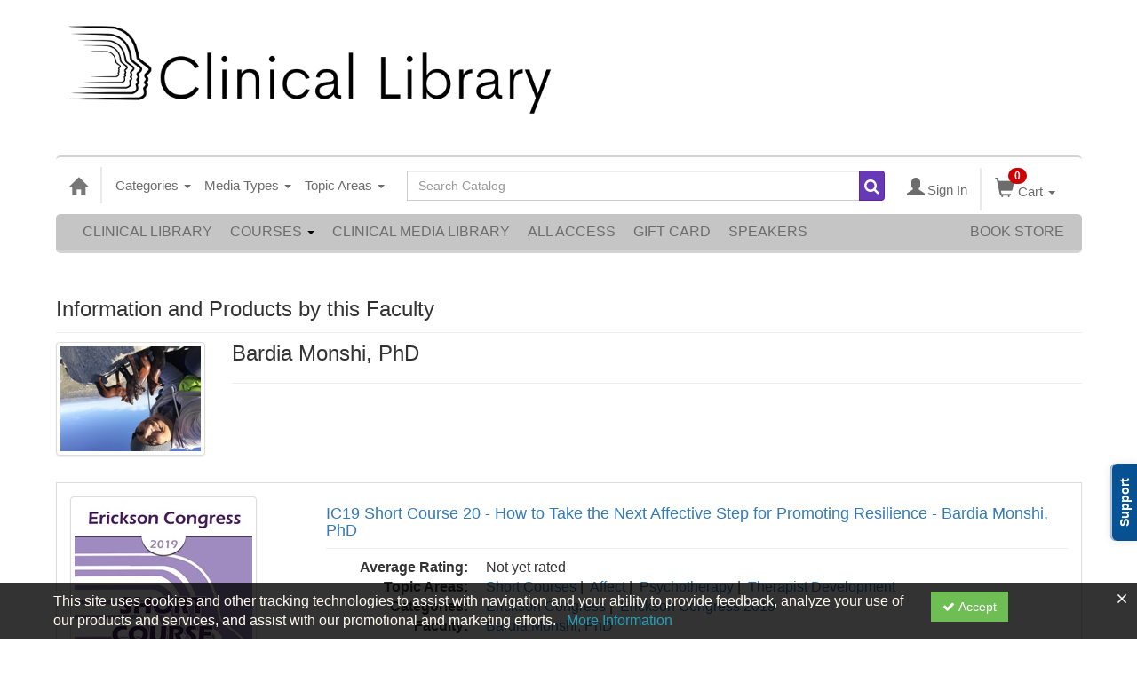

--- FILE ---
content_type: text/html; charset=utf-8
request_url: https://catalog.erickson-foundation.org/speaker/bardia-monshi-373904
body_size: 32324
content:

<!DOCTYPE html>
<html lang="en" prefix="og: https://ogp.me/ns#">
<head>
    <title>Bardia Monshi - erickson</title>
    <meta name="description" content="Products and seminars from Bardia Monshi - The Milton H. Erickson Foundation, Inc." />
    <meta name="keywords" content="Bardia Monshi, The Milton H. Erickson Foundation, Inc., erickson, Continuing Education, Online Education, Education Products" />
    <meta name="viewport" content="width=device-width, initial-scale=1.0, maximum-scale=2.0" />
    <link href="/Themes/New/Content/css/MyAccount.css?v=25.09" rel="stylesheet" />
    <meta name="format-detection" content="telephone=no">


<script>var customerId = '-1';</script>




<link rel="preload" href="/Themes/New/Content/fonts/fontawesome-webfont.woff2?v=4.3.0" as="font" type="font/woff2" crossorigin="anonymous">
<link rel="preload" href="/Themes/New/Content/fonts/glyphicons-halflings-regular.woff" as="font" type="font/woff2" crossorigin="anonymous">
<link rel="stylesheet" type="text/css" href="/Content/Template/fontawesome-pro/css/all.css">
    <link rel="preload" href="/Themes/New/Content/css/TicketFeedbackWidget.css?t=2" as="style" onload="this.onload=null;this.rel='stylesheet'">


    
    <link rel="stylesheet" type="text/css" href="/assets/css/newcss?r=22743DE0DDA501575DDEBAC2A4F987E3" />

        <link rel="stylesheet" type="text/css" href="/customcss?t=34345345345&q=1651526487" media="all" />






    <!-- HTML5 Shim and Respond.js IE8 support of HTML5 elements and media queries -->
    <!--[if lt IE 9]>
        <script src="https://cdnjs.cloudflare.com/ajax/libs/html5shiv/3.7.0/html5shiv.min.js"></script>
        <script src="https://cdnjs.cloudflare.com/ajax/libs/respond.js/1.3.0/respond.min.js"></script>
    <![endif]-->
    <!-- #FAVICONS -->
    <link rel="shortcut icon" href="//cdn.ce21.com/images/GL2fsVVo0kKHmmx9CoiqTg.png" type="image/png" />
    <link rel="icon" href="//cdn.ce21.com/images/GL2fsVVo0kKHmmx9CoiqTg.png" type="image/png" />
    <link rel="apple-touch-icon" href="//cdn.ce21.com/images/GL2fsVVo0kKHmmx9CoiqTg.png" type="image/png" />

    
    

        <meta property="og:url" content="https://catalog.erickson-foundation.org/speaker/bardia-monshi-373904" />
        <link rel="canonical" href="https://catalog.erickson-foundation.org/speaker/bardia-monshi-373904" />

</head>
<body style="background-color: #ffffff;background-position: center;background-repeat: no-repeat;">

    <!-- Google Tag Manager (noscript) -->
    <noscript>
        <iframe src="https://www.googletagmanager.com/ns.html?id=GTM-PNGZWBL"
                height="0" width="0" style="display:none;visibility:hidden"></iframe>
    </noscript>
    <!-- End Google Tag Manager (noscript) -->

    <input type="hidden" value="GTM-PNGZWBL" id="hdnGoogleTagManagerId" />



    <!-- Skip To Main Content -->
    <a href="#skipToMainContent" class="skipnav">Skip to main content</a>
    <div class="overlay-Mobileview"></div>
    <div class="container2">
        <div class="container">

            <!-- Main nav bar for site -->


<div id="accountNavbar" data-navbarurl="/Header/Index?isUnauthenticate=False&isHideNavBar=False&isShowShoppingCardOrderSummary=False">
    <input type="hidden" id="loginFirstName" />
    <input type="hidden" value="Faculty" id="lblCustomLabelFaculty" />
    <div class="row hidden-lg hidden-md" style="padding-bottom: 10px;width:100%;">
        <div class="col-xs-12 col-sm-12 col-md-12 col-lg-12">
            <div class="ce21_logo">
                        <img src="//cdn.ce21.com/images/MFZQem7eikuuoDkoMYuxmA.jpg" class="pull-left logo" style="padding-right:10px;" alt="Company Logo" />
            </div>
        </div>
    </div>
            <div class="hidden-sm hidden-xs row headersection">
            <div class="col-xs-12 col-sm-12 col-md-12 col-lg-12 headersubsection">
                <script id="mcjs">!function(c,h,i,m,p){m=c.createElement(h),p=c.getElementsByTagName(h)[0],m.async=1,m.src=i,p.parentNode.insertBefore(m,p)}(document,"script","https://chimpstatic.com/mcjs-connected/js/users/a448076020399dacfd81b02b1/a92655fb3642cea9403bfcb34.js");</script>
<a class="header-img" href="https://catalog.erickson-foundation.org"><img src="https://cdn.ce21.com/images/mbcpu6vhp0owvatiawqcig.png" style="width: 550px; padding: auto;"></a>

<html lang="en">
  <div id="google_translate_element"></div>

<script type="text/javascript">
function googleTranslateElementInit() {
  new google.translate.TranslateElement({pageLanguage: 'en'}, 'google_translate_element');
}
</script>

<script type="text/javascript" src="//translate.google.com/translate_a/element.js?cb=googleTranslateElementInit"></script>
            </div>
        </div>
            <nav style="margin-bottom: 0px; min-height: 65px;" class="navbar navbar-default" id="cartbar">
            <div class="container-fluid" style="height: 100%;">
                <div class="navbar-header" style="margin: 7px 0px;">
                    <button type="button" class="navbar-toggle collapsed pull-left" data-toggle="collapse"
                            data-target="#navbar" aria-expanded="false" aria-controls="navbar" style=" margin: 9px 0px 0px 15px;">
                        <span class="sr-only">Toggle navigation</span>
                        <span class="icon-bar"></span>
                        <span class="icon-bar"></span>
                        <span class="icon-bar"></span>
                    </button>


                    
                                        <a class="navbar-brand" title="Go to Home Page" href="/" aria-label="Home"><i class="glyphicon glyphicon-home font-20"></i></a>
                    <div class="pull-right">
                        <span class="hidden-xs" style="border: 1px solid #6e6e6e24; font-size: 35px; margin-right: 15px; "></span>
                        <a class="navbar-brand hidden-lg hidden-md hidden-sm hidden-xs" title="Calendar" aria-label="Calendar" href="/calendar"><i class="glyphicon glyphicon-calendar"></i></a>

                                <a rel="nofollow" class="navbar-brand hidden-lg hidden-md hidden-sm" title="My Account" aria-label="My Account" href="/account/login"><i class="glyphicon glyphicon glyphicon-user"></i></a>
                        <span class="navbar-brand hidden-lg hidden-md hidden-sm" style="border: 1px solid #6e6e6e24; height: 40px; padding: 0px; margin-top: 5px;"></span>
                        <a class="navbar-brand hidden-lg hidden-md hidden-sm" title="Shopping Cart" aria-label="Shopping Cart" href="/shoppingcart">
                            <i class="glyphicon glyphicon-shopping-cart"></i>
                            <span class="badgeOnTop" style="left: -6px; padding: 2px 6px; background-color: #cc0000; " id="mobile-cartspancount">0</span>
                        </a>
                    </div>
                    <div class="clsSrcBoxGlobal">
                        <form role="search" id="frmHeaderSearchOutside" class="navbar-form-alt hidden-lg hidden-md hidden-sm searchByEnter" action="/search" data-DefaultButton="btnProductSearchOutside">
                            <div class="input-group">
                                <div style="height:0;"> <label for="txtProductSearchOutside" style="visibility:collapse;">Global Search</label></div>
                                <input type="text" placeholder="Search Catalog" name="search" id="txtProductSearchOutside" class="form-control">
                                <span class="input-group-btn">
                                    <button type="submit" class="btn btn-secondary" style="background: #6e6e6e; color: white;" id="btnProductSearchOutside"> <i class="fa fa-search"></i></button>
                                </span>
                            </div>
                        </form>
                    </div>
                        <div type="button" class="divBtnFilterShowHide btnForHideShowSideBar hidden-lg hidden-md hidden-sm hidden">
                            <a class="TextFilter"><i class="fa fa-chevron-up" aria-hidden="true" style="float:left;padding-right: 4px;"></i>Filter</a>
                        </div>
                        <span title="Close sidebar" class="sideBarCloseButton"> × </span>
                </div>
                <div id="navbar" class="navbar-collapse collapse" style=" margin-top: 7px;">
                    <ul class="nav navbar-nav navbar-left nav-media-categ-topic hidden-sm hidden-xs">
                        <!-- Categories dropdown with item count - empty categories are disabled. -->
                            <li class="dropdown dropdown-large" id="btnCategory">
                                <a href="javascript:void(0)" data-toggle="dropdown" class="dropdown-toggle navbar-brand" style="cursor:pointer">Categories <strong class="caret"></strong></a>


            <ul class="dropdown-menu nav__sub dropdown-menu-large row category-list">
                

                <li class="col-sm-4">
                    <ul>
                                    <li class="disabled nav__item">
                                        <a href="/category/anxiety-depression-conference" title="Anxiety and Depression Conference">Anxiety and Depression Conference  (0)</a>

                                        <ul class="cate-top-sub-menu">
                                                <li class="">
                                                    <a href="/search?category=6935" title="Anxiety and Depression Conference 2024">Anxiety and Depression Conference 2024  (12)</a>
                                                </li>
                                                <li class="">
                                                    <a href="/search?category=7338" title="Anxiety and Depression Conference 2025">Anxiety and Depression Conference 2025  (12)</a>
                                                </li>

                                        </ul>
                                    </li>
                                        <li class="divider"></li>
                                    <li class="">
                                        <a href="/search?category=6290" title="Art of Psychotherapy">Art of Psychotherapy  (8)</a>
                                    </li>
                                    <li class=" nav__item">
                                        <a href="/category/brief-therapy-conference" title="Brief Therapy Conference">Brief Therapy Conference  (935)</a>

                                        <ul class="cate-top-sub-menu">
                                                <li class="">
                                                    <a href="/search?category=4463" title="Brief Therapy Conference 1993">Brief Therapy Conference 1993  (16)</a>
                                                </li>
                                                <li class="">
                                                    <a href="/search?category=4515" title="Brief Therapy Conference 1996">Brief Therapy Conference 1996  (15)</a>
                                                </li>
                                                <li class="">
                                                    <a href="/search?category=4516" title="Brief Therapy Conference 1998">Brief Therapy Conference 1998  (4)</a>
                                                </li>
                                                <li class="">
                                                    <a href="/search?category=4512" title="Brief Therapy Conference 2002">Brief Therapy Conference 2002  (41)</a>
                                                </li>
                                                <li class="">
                                                    <a href="/search?category=4513" title="Brief Therapy Conference 2003">Brief Therapy Conference 2003  (15)</a>
                                                </li>
                                                <li class="">
                                                    <a href="/search?category=4514" title="Brief Therapy Conference 2006">Brief Therapy Conference 2006  (121)</a>
                                                </li>
                                                <li class="">
                                                    <a href="/search?category=3241" title="Brief Therapy Conference 2008">Brief Therapy Conference 2008  (133)</a>
                                                </li>
                                                <li class="">
                                                    <a href="/search?category=3020" title="Brief Therapy Conference 2010">Brief Therapy Conference 2010  (147)</a>
                                                </li>
                                                <li class="">
                                                    <a href="/search?category=3242" title="Brief Therapy Conference 2012">Brief Therapy Conference 2012  (151)</a>
                                                </li>
                                                <li class="">
                                                    <a href="/search?category=3015" title="Brief Therapy Conference 2014">Brief Therapy Conference 2014  (85)</a>
                                                </li>
                                                <li class="">
                                                    <a href="/search?category=2809" title="Brief Therapy Conference 2016">Brief Therapy Conference 2016  (110)</a>
                                                </li>
                                                <li class="">
                                                    <a href="/search?category=4259" title="Brief Therapy Conference 2018">Brief Therapy Conference 2018  (97)</a>
                                                </li>

                                        </ul>
                                    </li>
                                        <li class="divider"></li>
                                    <li class=" nav__item">
                                        <a href="/category/couples-conference" title="Couples Conference">Couples Conference  (408)</a>

                                        <ul class="cate-top-sub-menu">
                                                <li class="">
                                                    <a href="/search?category=6241" title="Couples Conference 1995">Couples Conference 1995  (1)</a>
                                                </li>
                                                <li class="">
                                                    <a href="/search?category=6242" title="Couples Conference 1998">Couples Conference 1998  (1)</a>
                                                </li>
                                                <li class="">
                                                    <a href="/search?category=6243" title="Couples Conference 2004">Couples Conference 2004  (23)</a>
                                                </li>
                                                <li class="">
                                                    <a href="/search?category=6244" title="Couples Conference 2005">Couples Conference 2005  (27)</a>
                                                </li>
                                                <li class="">
                                                    <a href="/search?category=6246" title="Couples Conference 2007">Couples Conference 2007  (19)</a>
                                                </li>
                                                <li class="">
                                                    <a href="/search?category=6252" title="Couples Conference 2008">Couples Conference 2008  (22)</a>
                                                </li>
                                                <li class="">
                                                    <a href="/search?category=6253" title="Couples Conference 2009">Couples Conference 2009  (25)</a>
                                                </li>
                                                <li class="">
                                                    <a href="/search?category=3243" title="Couples Conference 2011">Couples Conference 2011  (27)</a>
                                                </li>
                                                <li class="">
                                                    <a href="/search?category=3349" title="Couples Conference 2012">Couples Conference 2012  (26)</a>
                                                </li>
                                                <li class="">
                                                    <a href="/search?category=3018" title="Couples Conference 2013">Couples Conference 2013  (24)</a>
                                                </li>
                                                <li class="">
                                                    <a href="/search?category=3019" title="Couples Conference 2015">Couples Conference 2015  (21)</a>
                                                </li>
                                                <li class="">
                                                    <a href="/search?category=2808" title="Couples Conference 2016">Couples Conference 2016  (22)</a>
                                                </li>
                                                <li class="">
                                                    <a href="/search?category=3017" title="Couples Conference 2017">Couples Conference 2017  (35)</a>
                                                </li>
                                                <li class="">
                                                    <a href="/search?category=4211" title="Couples Conference 2018">Couples Conference 2018  (18)</a>
                                                </li>

                                        </ul>
                                    </li>
                    </ul>
                </li>

                <li class="col-sm-4">
                    <ul>
                                    <li class=" nav__item">
                                        <ul class="cate-top-sub-menu">
                                                <li class="">
                                                    <a href="/search?category=4461" title="Couples Conference 2019">Couples Conference 2019  (20)</a>
                                                </li>
                                                <li class="">
                                                    <a href="/search?category=4924" title="Couples Conference 2020">Couples Conference 2020  (1)</a>
                                                </li>
                                                <li class="">
                                                    <a href="/search?category=6337" title="Couples Conference 2021">Couples Conference 2021  (13)</a>
                                                </li>
                                                <li class="">
                                                    <a href="/search?category=6486" title="Couples Conference 2022">Couples Conference 2022  (21)</a>
                                                </li>
                                                <li class="">
                                                    <a href="/search?category=6604" title="Couples Conference 2023">Couples Conference 2023  (20)</a>
                                                </li>
                                                <li class="">
                                                    <a href="/search?category=6710" title="Couples Conference 2024">Couples Conference 2024  (21)</a>
                                                </li>
                                                <li class="">
                                                    <a href="/search?category=7107" title="Couples Conference 2025">Couples Conference 2025  (21)</a>
                                                </li>

                                        </ul>
                                    </li>
                                        <li class="divider"></li>
                                    <li class=" nav__item">
                                            <a href="/search?category=3244" title="Erickson Congress">Erickson Congress  (828)</a>
                                        <ul class="cate-top-sub-menu">
                                                <li class="">
                                                    <a href="/search?category=6301" title="Erickson Congress 1980">Erickson Congress 1980  (36)</a>
                                                </li>
                                                <li class="">
                                                    <a href="/search?category=6307" title="Erickson Congress 1983">Erickson Congress 1983  (2)</a>
                                                </li>
                                                <li class="">
                                                    <a href="/search?category=6314" title="Erickson Congress 1986">Erickson Congress 1986  (5)</a>
                                                </li>
                                                <li class="">
                                                    <a href="/search?category=6277" title="Erickson Congress 1988">Erickson Congress 1988  (7)</a>
                                                </li>
                                                <li class="">
                                                    <a href="/search?category=4245" title="Erickson Congress 1992">Erickson Congress 1992  (18)</a>
                                                </li>
                                                <li class="">
                                                    <a href="/search?category=6280" title="Erickson Congress 1994">Erickson Congress 1994  (19)</a>
                                                </li>
                                                <li class="">
                                                    <a href="/search?category=6202" title="Erickson Congress 2001 ">Erickson Congress 2001   (75)</a>
                                                </li>
                                                <li class="">
                                                    <a href="/search?category=6320" title="Erickson Congress 2004">Erickson Congress 2004  (150)</a>
                                                </li>
                                                <li class="">
                                                    <a href="/search?category=6354" title="Erickson Congress 2007">Erickson Congress 2007  (173)</a>
                                                </li>
                                                <li class="">
                                                    <a href="/search?category=3384" title="Erickson Congress 2011">Erickson Congress 2011  (180)</a>
                                                </li>
                                                <li class="">
                                                    <a href="/search?category=2807" title="Erickson Congress 2015">Erickson Congress 2015  (22)</a>
                                                </li>
                                                <li class="">
                                                    <a href="/search?category=4757" title="Erickson Congress 2019">Erickson Congress 2019  (141)</a>
                                                </li>

                                        </ul>
                                    </li>
                                        <li class="divider"></li>
                                    <li class=" nav__item">
                                            <a href="/search?category=3236" title="Erickson Materials">Erickson Materials  (24)</a>
                                        <ul class="cate-top-sub-menu">
                                                <li class="">
                                                    <a href="/search?category=3234" title="Biographical Video">Biographical Video  (2)</a>
                                                </li>
                                                <li class="">
                                                    <a href="/search?category=3229" title="Lectures &amp; Demonstrations">Lectures &amp; Demonstrations  (5)</a>
                                                </li>
                                                <li class="">
                                                    <a href="/search?category=3233" title="Training Videos">Training Videos  (4)</a>
                                                </li>

                                        </ul>
                                    </li>
                                        <li class="divider"></li>
                                        <li class=" nav__item">
                                            <a href="/search?category=5071" title="Erickson Streaming Video Collection">Erickson Streaming Video Collection  (18)</a>
                                        </li>
                                    <li class=" nav__item">
                                            <a href="/search?category=2806" title="Evolution of Psychotherapy">Evolution of Psychotherapy  (1120)</a>
                                        <ul class="cate-top-sub-menu">
                                                <li class="">
                                                    <a href="/search?category=3986" title="Evolution of Psychotherapy 1985">Evolution of Psychotherapy 1985  (121)</a>
                                                </li>
                                                <li class="">
                                                    <a href="/search?category=3429" title="Evolution of Psychotherapy 1990">Evolution of Psychotherapy 1990  (124)</a>
                                                </li>
                                                <li class="">
                                                    <a href="/search?category=3428" title="Evolution of Psychotherapy 1995">Evolution of Psychotherapy 1995  (134)</a>
                                                </li>
                                                <li class="">
                                                    <a href="/search?category=3875" title="Evolution of Psychotherapy 2000">Evolution of Psychotherapy 2000  (85)</a>
                                                </li>
                                                <li class="">
                                                    <a href="/search?category=4007" title="Evolution of Psychotherapy 2005">Evolution of Psychotherapy 2005  (137)</a>
                                                </li>
                                                <li class="">
                                                    <a href="/search?category=3221" title="Evolution of Psychotherapy 2009">Evolution of Psychotherapy 2009  (127)</a>
                                                </li>

                                        </ul>
                                    </li>
                    </ul>
                </li>

                <li class="col-sm-4">
                    <ul>
                                    <li class="">
                                        <ul class="cate-top-sub-menu">
                                                <li class="">
                                                    <a href="/search?category=3171" title="Evolution of Psychotherapy 2013">Evolution of Psychotherapy 2013  (132)</a>
                                                </li>
                                                <li class="">
                                                    <a href="/search?category=3079" title="Evolution of Psychotherapy 2017">Evolution of Psychotherapy 2017  (104)</a>
                                                </li>
                                                <li class="">
                                                    <a href="/search?category=6395" title="Evolution of Psychotherapy 2020">Evolution of Psychotherapy 2020  (70)</a>
                                                </li>
                                                <li class="">
                                                    <a href="/search?category=6552" title="Evolution of Psychotherapy 2021">Evolution of Psychotherapy 2021  (86)</a>
                                                </li>
                                        </ul>
                                    </li>
                                    <li class="divider"></li>
                                    <li class="">
                                            <a href="/search?category=4253" title="Featured">Featured  (5)</a>
                                        <ul class="cate-top-sub-menu">
                                                <li class="">
                                                    <a href="/search?category=4434" title="Advanced Techniques of Hypnosis &amp; Therapy">Advanced Techniques of Hypnosis &amp; Therapy  (6)</a>
                                                </li>
                                                <li class="">
                                                    <a href="/search?category=3235" title="Artistry of MHE">Artistry of MHE  (1)</a>
                                                </li>
                                                <li class="">
                                                    <a href="/search?category=2804" title="Pioneers of Psychotherapy">Pioneers of Psychotherapy  (35)</a>
                                                </li>
                                                <li class="">
                                                    <a href="/search?category=2805" title="The Collected Works">The Collected Works  (1)</a>
                                                </li>
                                        </ul>
                                    </li>
                                    <li class="divider"></li>
                                        <li class="">
                                            <a href="/search?category=3016" title="Fundamentals of Ericksonian Hypnotherapy">Fundamentals of Ericksonian Hypnotherapy  (4)</a>
                                        </li>
                                        <li class="">
                                            <a href="/search?category=6693" title="GMA Season One">GMA Season One  (6)</a>
                                        </li>
                                        <li class="">
                                            <a href="/search?category=6692" title="Grandmasters&#39; Approaches">Grandmasters&#39; Approaches  (6)</a>
                                        </li>
                                    <li class="">
                                            <a href="/search?category=2821" title="Intensives">Intensives  (3)</a>
                                        <ul class="cate-top-sub-menu">
                                                <li class="">
                                                    <a href="/search?category=2812" title="Training">Training  (2)</a>
                                                </li>
                                        </ul>
                                    </li>
                                    <li class="divider"></li>
                                        <li class="">
                                            <a href="/search?category=3976" title="Jay Haley">Jay Haley  (1)</a>
                                        </li>
                                        <li class="">
                                            <a href="/search?category=3021" title="Master Class">Master Class  (5)</a>
                                        </li>
                                    <li class="">
                                            <a href="/search?category=4423" title="Milton H. Erickson Collections">Milton H. Erickson Collections  (28)</a>
                                        <ul class="cate-top-sub-menu">
                                                <li class="">
                                                    <a href="/search?category=3643" title="Lounsbury Winston Donation">Lounsbury Winston Donation  (1)</a>
                                                </li>
                                                <li class="">
                                                    <a href="/search?category=4424" title="The Canoe Diary">The Canoe Diary  (1)</a>
                                                </li>
                                        </ul>
                                    </li>
                                    <li class="divider"></li>
                                        <li class="">
                                            <a href="/search?category=5037" title="Online Continuing Education">Online Continuing Education  (137)</a>
                                        </li>
                                        <li class="">
                                            <a href="/search?category=7257" title="Pioneers in Couples and Family Therapy">Pioneers in Couples and Family Therapy  (448)</a>
                                        </li>
                                    <li class="">
                                            <a href="/search?category=6470" title="World Languages">World Languages  (29)</a>
                                        <ul class="cate-top-sub-menu">
                                                <li class="">
                                                    <a href="/search?category=6471" title="Chinese">Chinese  (9)</a>
                                                </li>
                                                <li class="">
                                                    <a href="/search?category=6473" title="French">French  (1)</a>
                                                </li>
                                                <li class="">
                                                    <a href="/search?category=6472" title="German">German  (3)</a>
                                                </li>
                                                <li class="">
                                                    <a href="/search?category=4904" title="Italian">Italian  (13)</a>
                                                </li>
                                                <li class="">
                                                    <a href="/search?category=4436" title="Spanish">Spanish  (8)</a>
                                                </li>
                                        </ul>
                                    </li>
                                    <li class="divider"></li>

                    </ul>
                </li>
            </ul>

                            </li>
                        <!-- Media type dropdown with item count -->
                            <li class="dropdown" id="btnMediaType">
                                <a href="javascript:void(0)" data-toggle="dropdown" class="dropdown-toggle navbar-brand" style="cursor:pointer">Media Types <span class="caret"></span></a>


<ul class="dropdown-menu nav__sub">
            <li class="nav__item"><a href="/search?productType=1&amp;latestSelection=ProductTypeId" title="Online Event">Online Event (3)</a></li>
            <li class="nav__item"><a href="/search?productType=4&amp;latestSelection=ProductTypeId" title="Video Stream">Video Stream (1064)</a></li>
            <li class="nav__item"><a href="/search?othermediatype=34&amp;latestSelection=ProductTypeId" title="Audio Stream">Audio Stream (3167)</a></li>
                <li class="divider"></li>
                <li class="nav__item"><a href="/bundle/availablebundles" title="Bundle(s)">Bundle(s) (26)</a></li>
                <li class="nav__item"><a href="/search?isClosedCaptioning=true" title="Closed Captions">Closed Captions (1)</a></li>
                <li class="nav__item"><a href="/giftcard" title="Gift Card">Gift Card</a></li>
                <li class="nav__item"><a href="/search/membershiptypeslist" title="Membership">Membership (2)</a></li>
            <li class="divider"></li>
        <li class="nav__item"><a href="/calendar">Event Calendar</a></li>
</ul>

                            </li>
                        <!-- Topic Area dropdown with item count -->
                                <li class="dropdown" id="btnTopicAreas">
                                    <a href="javascript:void(0)" data-toggle="dropdown" class="dropdown-toggle navbar-brand" style="cursor:pointer">Topic Areas <span class="caret"></span></a>


            <ul class="dropdown-menu nav__sub dropdown-menu-large row topicarea-list">
                    <li class="nav__item"><a href="/search?topicArea=550&amp;latestSelection=TopicAreas" title="Abuse">Abuse (34)</a></li>
                    <li class="nav__item"><a href="/search?topicArea=589&amp;latestSelection=TopicAreas" title="Acceptance and Commitment Therapy (ACT)">Acceptance and Commitment Therapy (ACT) (10)</a></li>
                    <li class="nav__item"><a href="/search?topicArea=69&amp;latestSelection=TopicAreas" title="Addiction">Addiction (77)</a></li>
                    <li class="nav__item"><a href="/search?topicArea=621&amp;latestSelection=TopicAreas" title="Adlerian Therapy">Adlerian Therapy (10)</a></li>
                    <li class="nav__item"><a href="/search?topicArea=195&amp;latestSelection=TopicAreas" title="Advanced Techniques of Hypnosis &amp; Therapy">Advanced Techniques of Hypnosis &amp; Therapy (6)</a></li>
                    <li class="nav__item"><a href="/search?topicArea=537&amp;latestSelection=TopicAreas" title="Affairs">Affairs (17)</a></li>
                    <li class="nav__item"><a href="/search?topicArea=596&amp;latestSelection=TopicAreas" title="Affect">Affect (11)</a></li>
                    <li class="nav__item"><a href="/search?topicArea=1070&amp;latestSelection=TopicAreas" title="Affective Science">Affective Science (2)</a></li>
                    <li class="nav__item"><a href="/search?topicArea=724&amp;latestSelection=TopicAreas" title="Age Regression">Age Regression (3)</a></li>
                    <li class="nav__item"><a href="/search?topicArea=594&amp;latestSelection=TopicAreas" title="Aging and Mortality">Aging and Mortality (21)</a></li>
                    <li class="nav__item"><a href="/search?topicArea=841&amp;latestSelection=TopicAreas" title="Albert Ellis">Albert Ellis (1)</a></li>
                    <li class="nav__item"><a href="/search?topicArea=542&amp;latestSelection=TopicAreas" title="Anger">Anger (15)</a></li>
                    <li class="nav__item"><a href="/search?topicArea=66&amp;latestSelection=TopicAreas" title="Animal Assisted Therapy">Animal Assisted Therapy (3)</a></li>
                    <li class="nav__item"><a href="/search?topicArea=308&amp;latestSelection=TopicAreas" title="Anorexia">Anorexia (7)</a></li>
                    <li class="nav__item"><a href="/search?topicArea=62&amp;latestSelection=TopicAreas" title="Anxiety">Anxiety (139)</a></li>
                    <li class="nav__item"><a href="/search?topicArea=615&amp;latestSelection=TopicAreas" title="Arm Levitation">Arm Levitation (2)</a></li>
                    <li class="nav__item"><a href="/search?topicArea=166&amp;latestSelection=TopicAreas" title="Art and Creativity">Art and Creativity (98)</a></li>
                    <li class="nav__item"><a href="/search?topicArea=691&amp;latestSelection=TopicAreas" title="Art of Psychotherapy">Art of Psychotherapy (5)</a></li>
                    <li class="nav__item"><a href="/search?topicArea=552&amp;latestSelection=TopicAreas" title="Assessment">Assessment (3)</a></li>
                    <li class="nav__item"><a href="/search?topicArea=16&amp;latestSelection=TopicAreas" title="Attachment">Attachment (58)</a></li>
                    <li class="nav__item"><a href="/search?topicArea=487&amp;latestSelection=TopicAreas" title="Attention Deficit Disorder (ADD)">Attention Deficit Disorder (ADD) (10)</a></li>
                    <li class="nav__item"><a href="/search?topicArea=623&amp;latestSelection=TopicAreas" title="Attunement">Attunement (15)</a></li>
                    <li class="nav__item"><a href="/search?topicArea=577&amp;latestSelection=TopicAreas" title="Autism">Autism (5)</a></li>
                    <li class="nav__item"><a href="/search?topicArea=721&amp;latestSelection=TopicAreas" title="Avoidant">Avoidant (6)</a></li>
                    <li class="nav__item"><a href="/search?topicArea=710&amp;latestSelection=TopicAreas" title="Awareness Integration Model">Awareness Integration Model (4)</a></li>
                    <li class="nav__item"><a href="/search?topicArea=1079&amp;latestSelection=TopicAreas" title="Behavioral Psychology">Behavioral Psychology (1)</a></li>
                    <li class="nav__item"><a href="/search?topicArea=1080&amp;latestSelection=TopicAreas" title="Behavioral Therapy">Behavioral Therapy (5)</a></li>
                    <li class="nav__item"><a href="/search?topicArea=548&amp;latestSelection=TopicAreas" title="Belief Systems">Belief Systems (26)</a></li>
                    <li class="nav__item"><a href="/search?topicArea=705&amp;latestSelection=TopicAreas" title="Betrayal">Betrayal (4)</a></li>
                    <li class="nav__item"><a href="/search?topicArea=602&amp;latestSelection=TopicAreas" title="Binds">Binds (10)</a></li>
                    <li class="nav__item"><a href="/search?topicArea=598&amp;latestSelection=TopicAreas" title="Bioenergetics">Bioenergetics (10)</a></li>
                    <li class="nav__item"><a href="/search?topicArea=566&amp;latestSelection=TopicAreas" title="Bipolar">Bipolar (4)</a></li>
                    <li class="nav__item"><a href="/search?topicArea=1136&amp;latestSelection=TopicAreas" title="Blended Families">Blended Families (2)</a></li>
                    <li class="nav__item"><a href="/search?topicArea=565&amp;latestSelection=TopicAreas" title="Borderline">Borderline (26)</a></li>
                    <li class="nav__item"><a href="/search?topicArea=1267&amp;latestSelection=TopicAreas" title="Boundaries">Boundaries (5)</a></li>
                    <li class="nav__item"><a href="/search?topicArea=483&amp;latestSelection=TopicAreas" title="Brief Therapy">Brief Therapy (671)</a></li>
                    <li class="nav__item"><a href="/search?topicArea=701&amp;latestSelection=TopicAreas" title="Buddhism">Buddhism (14)</a></li>
                    <li class="nav__item"><a href="/search?topicArea=597&amp;latestSelection=TopicAreas" title="Bulimia">Bulimia (2)</a></li>
                    <li class="nav__item"><a href="/search?topicArea=620&amp;latestSelection=TopicAreas" title="Burnout">Burnout (6)</a></li>
                    <li class="nav__item"><a href="/search?topicArea=1305&amp;latestSelection=TopicAreas" title="Business">Business (1)</a></li>
                    <li class="nav__item"><a href="/search?topicArea=725&amp;latestSelection=TopicAreas" title="Cancer">Cancer (6)</a></li>
                    <li class="nav__item"><a href="/search?topicArea=840&amp;latestSelection=TopicAreas" title="Carl Rogers">Carl Rogers (1)</a></li>
                    <li class="nav__item"><a href="/search?topicArea=131&amp;latestSelection=TopicAreas" title="Case Discussions">Case Discussions (10)</a></li>
                    <li class="nav__item"><a href="/search?topicArea=730&amp;latestSelection=TopicAreas" title="Chain Analysis">Chain Analysis (4)</a></li>
                    <li class="nav__item"><a href="/search?topicArea=99&amp;latestSelection=TopicAreas" title="Children and Adolescent Therapy">Children and Adolescent Therapy (127)</a></li>
                    <li class="nav__item"><a href="/search?topicArea=728&amp;latestSelection=TopicAreas" title="Choice Theory">Choice Theory (2)</a></li>
                    <li class="nav__item"><a href="/search?topicArea=9&amp;latestSelection=TopicAreas" title="Clinical Demonstrations">Clinical Demonstrations (367)</a></li>
                    <li class="nav__item"><a href="/search?topicArea=155&amp;latestSelection=TopicAreas" title="Clinical Demonstrations with Discussant">Clinical Demonstrations with Discussant (10)</a></li>
                    <li class="nav__item"><a href="/search?topicArea=132&amp;latestSelection=TopicAreas" title="Clinical Presentations">Clinical Presentations (27)</a></li>
                    <li class="nav__item"><a href="/search?topicArea=1147&amp;latestSelection=TopicAreas" title="Clinical Process">Clinical Process (6)</a></li>
                    <li class="nav__item"><a href="/search?topicArea=1068&amp;latestSelection=TopicAreas" title="Clinical Psychology">Clinical Psychology (5)</a></li>
                    <li class="nav__item"><a href="/search?topicArea=65&amp;latestSelection=TopicAreas" title="Cognitive Behavior Therapy (CBT)">Cognitive Behavior Therapy (CBT) (90)</a></li>
                    <li class="nav__item"><a href="/search?topicArea=1073&amp;latestSelection=TopicAreas" title="Cognitive Psychology">Cognitive Psychology (2)</a></li>
                    <li class="nav__item"><a href="/search?topicArea=576&amp;latestSelection=TopicAreas" title="Communication">Communication (89)</a></li>
                    <li class="nav__item"><a href="/search?topicArea=699&amp;latestSelection=TopicAreas" title="Community">Community (17)</a></li>
                    <li class="nav__item"><a href="/search?topicArea=553&amp;latestSelection=TopicAreas" title="Conflict">Conflict (32)</a></li>
                    <li class="nav__item"><a href="/search?topicArea=551&amp;latestSelection=TopicAreas" title="Confrontation">Confrontation (6)</a></li>
                    <li class="nav__item"><a href="/search?topicArea=555&amp;latestSelection=TopicAreas" title="Confusion Technique">Confusion Technique (4)</a></li>
                    <li class="nav__item"><a href="/search?topicArea=70&amp;latestSelection=TopicAreas" title="Consciousness">Consciousness (44)</a></li>
                    <li class="nav__item"><a href="/search?topicArea=624&amp;latestSelection=TopicAreas" title="Constructive Narrative">Constructive Narrative (7)</a></li>
                    <li class="nav__item"><a href="/search?topicArea=1212&amp;latestSelection=TopicAreas" title="Constructivism">Constructivism (1)</a></li>
                    <li class="nav__item"><a href="/search?topicArea=190&amp;latestSelection=TopicAreas" title="Continuing Education">Continuing Education (29)</a></li>
                    <li class="nav__item"><a href="/search?topicArea=81&amp;latestSelection=TopicAreas" title="Conversation Hours">Conversation Hours (242)</a></li>
                    <li class="nav__item"><a href="/search?topicArea=1111&amp;latestSelection=TopicAreas" title="Co-Occurring Disorders">Co-Occurring Disorders (2)</a></li>
                    <li class="nav__item"><a href="/search?topicArea=583&amp;latestSelection=TopicAreas" title="Core Competencies of Ericksonian Therapy">Core Competencies of Ericksonian Therapy (4)</a></li>
                    <li class="nav__item"><a href="/search?topicArea=7&amp;latestSelection=TopicAreas" title="Couples Therapy">Couples Therapy (477)</a></li>
                    <li class="nav__item"><a href="/search?topicArea=481&amp;latestSelection=TopicAreas" title="COVID">COVID (7)</a></li>
                    <li class="nav__item"><a href="/search?topicArea=1152&amp;latestSelection=TopicAreas" title="Creativity in Therapy">Creativity in Therapy (2)</a></li>
                    <li class="nav__item"><a href="/search?topicArea=1096&amp;latestSelection=TopicAreas" title="Crisis Therapy">Crisis Therapy (2)</a></li>
                    <li class="nav__item"><a href="/search?topicArea=1085&amp;latestSelection=TopicAreas" title="Cross-Cultural Therapy">Cross-Cultural Therapy (2)</a></li>
                    <li class="nav__item"><a href="/search?topicArea=1126&amp;latestSelection=TopicAreas" title="Cultural and Social Contexts">Cultural and Social Contexts (25)</a></li>
                    <li class="nav__item"><a href="/search?topicArea=90&amp;latestSelection=TopicAreas" title="Deception">Deception (13)</a></li>
                    <li class="nav__item"><a href="/search?topicArea=63&amp;latestSelection=TopicAreas" title="Depression">Depression (110)</a></li>
                    <li class="nav__item"><a href="/search?topicArea=614&amp;latestSelection=TopicAreas" title="Destabilization">Destabilization (4)</a></li>
                    <li class="nav__item"><a href="/search?topicArea=1069&amp;latestSelection=TopicAreas" title="Developmental Psychology">Developmental Psychology (3)</a></li>
                    <li class="nav__item"><a href="/search?topicArea=547&amp;latestSelection=TopicAreas" title="Developmental Therapy Model">Developmental Therapy Model (14)</a></li>
                    <li class="nav__item"><a href="/search?topicArea=618&amp;latestSelection=TopicAreas" title="Dialectic Behavior Therapy (DBT)">Dialectic Behavior Therapy (DBT) (5)</a></li>
                    <li class="nav__item"><a href="/search?topicArea=129&amp;latestSelection=TopicAreas" title="Dialogues">Dialogues (166)</a></li>
                    <li class="nav__item"><a href="/search?topicArea=546&amp;latestSelection=TopicAreas" title="Differentiation">Differentiation (19)</a></li>
                    <li class="nav__item"><a href="/search?topicArea=726&amp;latestSelection=TopicAreas" title="Directive Therapy">Directive Therapy (1)</a></li>
                    <li class="nav__item"><a href="/search?topicArea=601&amp;latestSelection=TopicAreas" title="Dissociation">Dissociation (17)</a></li>
                    <li class="nav__item"><a href="/search?topicArea=82&amp;latestSelection=TopicAreas" title="Divorce">Divorce (10)</a></li>
                    <li class="nav__item"><a href="/search?topicArea=543&amp;latestSelection=TopicAreas" title="Domestic Violence">Domestic Violence (9)</a></li>
                    <li class="nav__item"><a href="/search?topicArea=580&amp;latestSelection=TopicAreas" title="Dreamwork">Dreamwork (24)</a></li>
                    <li class="nav__item"><a href="/search?topicArea=681&amp;latestSelection=TopicAreas" title="Dysmorphia">Dysmorphia (2)</a></li>
                    <li class="nav__item"><a href="/search?topicArea=560&amp;latestSelection=TopicAreas" title="Eating Disorders">Eating Disorders (27)</a></li>
                    <li class="nav__item"><a href="/search?topicArea=1135&amp;latestSelection=TopicAreas" title="Emotional Processing">Emotional Processing (2)</a></li>
                    <li class="nav__item"><a href="/search?topicArea=68&amp;latestSelection=TopicAreas" title="Emotionally Focused Therapy (EFT)">Emotionally Focused Therapy (EFT) (31)</a></li>
                    <li class="nav__item"><a href="/search?topicArea=603&amp;latestSelection=TopicAreas" title="Empathy">Empathy (4)</a></li>
                    <li class="nav__item"><a href="/search?topicArea=1166&amp;latestSelection=TopicAreas" title="Empowerment">Empowerment (2)</a></li>
                    <li class="nav__item"><a href="/search?topicArea=610&amp;latestSelection=TopicAreas" title="Energy Psychology">Energy Psychology (10)</a></li>
                    <li class="nav__item"><a href="/search?topicArea=557&amp;latestSelection=TopicAreas" title="Ericksonian Hypnosis and Therapy Techniques">Ericksonian Hypnosis and Therapy Techniques (318)</a></li>
                    <li class="nav__item"><a href="/search?topicArea=15&amp;latestSelection=TopicAreas" title="Ericksonian Psychotherapy">Ericksonian Psychotherapy (59)</a></li>
                    <li class="nav__item"><a href="/search?topicArea=839&amp;latestSelection=TopicAreas" title="Erving Polster">Erving Polster (1)</a></li>
                    <li class="nav__item"><a href="/search?topicArea=1074&amp;latestSelection=TopicAreas" title="Ethical Practice">Ethical Practice (12)</a></li>
                    <li class="nav__item"><a href="/search?topicArea=328&amp;latestSelection=TopicAreas" title="Evocative Communication">Evocative Communication (10)</a></li>
                    <li class="nav__item"><a href="/search?topicArea=168&amp;latestSelection=TopicAreas" title="Existential Therapy">Existential Therapy (18)</a></li>
                    <li class="nav__item"><a href="/search?topicArea=556&amp;latestSelection=TopicAreas" title="Experiential Therapy">Experiential Therapy (112)</a></li>
                    <li class="nav__item"><a href="/search?topicArea=73&amp;latestSelection=TopicAreas" title="Eye Movement Desensitization and Reprocessing (EMDR)">Eye Movement Desensitization and Reprocessing (EMDR) (12)</a></li>
                    <li class="nav__item"><a href="/search?topicArea=573&amp;latestSelection=TopicAreas" title="Eye Movement Integration Therapy (EMI)">Eye Movement Integration Therapy (EMI) (2)</a></li>
                    <li class="nav__item"><a href="/search?topicArea=572&amp;latestSelection=TopicAreas" title="Family Constellations">Family Constellations (6)</a></li>
                    <li class="nav__item"><a href="/search?topicArea=1170&amp;latestSelection=TopicAreas" title="Family Dynamics">Family Dynamics (3)</a></li>
                    <li class="nav__item"><a href="/search?topicArea=608&amp;latestSelection=TopicAreas" title="Family Systems">Family Systems (18)</a></li>
                    <li class="nav__item"><a href="/search?topicArea=19&amp;latestSelection=TopicAreas" title="Family Therapy">Family Therapy (153)</a></li>
                    <li class="nav__item"><a href="/search?topicArea=692&amp;latestSelection=TopicAreas" title="Feedback Informed Treatment (FIT)">Feedback Informed Treatment (FIT) (7)</a></li>
                    <li class="nav__item"><a href="/search?topicArea=625&amp;latestSelection=TopicAreas" title="Femininity">Femininity (13)</a></li>
                    <li class="nav__item"><a href="/search?topicArea=1154&amp;latestSelection=TopicAreas" title="Feminism">Feminism (2)</a></li>
                    <li class="nav__item"><a href="/search?topicArea=727&amp;latestSelection=TopicAreas" title="Focusing">Focusing (8)</a></li>
                    <li class="nav__item"><a href="/search?topicArea=711&amp;latestSelection=TopicAreas" title="Footprinting">Footprinting (6)</a></li>
                    <li class="nav__item"><a href="/search?topicArea=545&amp;latestSelection=TopicAreas" title="Forgiveness">Forgiveness (5)</a></li>
                    <li class="nav__item"><a href="/search?topicArea=719&amp;latestSelection=TopicAreas" title="Four-Stage Creative Process">Four-Stage Creative Process (10)</a></li>
                    <li class="nav__item"><a href="/search?topicArea=100&amp;latestSelection=TopicAreas" title="Fundamentals of Hypnosis">Fundamentals of Hypnosis (56)</a></li>
                    <li class="nav__item"><a href="/search?topicArea=712&amp;latestSelection=TopicAreas" title="Future Oriented">Future Oriented (10)</a></li>
                    <li class="nav__item"><a href="/search?topicArea=169&amp;latestSelection=TopicAreas" title="Gender">Gender (27)</a></li>
                    <li class="nav__item"><a href="/search?topicArea=1097&amp;latestSelection=TopicAreas" title="Gender Dynamics">Gender Dynamics (1)</a></li>
                    <li class="nav__item"><a href="/search?topicArea=402&amp;latestSelection=TopicAreas" title="General Sessions">General Sessions (14)</a></li>
                    <li class="nav__item"><a href="/search?topicArea=666&amp;latestSelection=TopicAreas" title="Generative Psychotherapy">Generative Psychotherapy (33)</a></li>
                    <li class="nav__item"><a href="/search?topicArea=722&amp;latestSelection=TopicAreas" title="Genomics">Genomics (7)</a></li>
                    <li class="nav__item"><a href="/search?topicArea=170&amp;latestSelection=TopicAreas" title="Gestalt">Gestalt (46)</a></li>
                    <li class="nav__item"><a href="/search?topicArea=171&amp;latestSelection=TopicAreas" title="Goals of the Therapist">Goals of the Therapist (26)</a></li>
                    <li class="nav__item"><a href="/search?topicArea=609&amp;latestSelection=TopicAreas" title="Gottman Method">Gottman Method (16)</a></li>
                    <li class="nav__item"><a href="/search?topicArea=837&amp;latestSelection=TopicAreas" title="Gouldings">Gouldings (1)</a></li>
                    <li class="nav__item"><a href="/search?topicArea=224&amp;latestSelection=TopicAreas" title="Great Conversations">Great Conversations (26)</a></li>
                    <li class="nav__item"><a href="/search?topicArea=156&amp;latestSelection=TopicAreas" title="Great Debates">Great Debates (9)</a></li>
                    <li class="nav__item"><a href="/search?topicArea=80&amp;latestSelection=TopicAreas" title="Grief">Grief (13)</a></li>
                    <li class="nav__item"><a href="/search?topicArea=422&amp;latestSelection=TopicAreas" title="Group Induction">Group Induction (12)</a></li>
                    <li class="nav__item"><a href="/search?topicArea=667&amp;latestSelection=TopicAreas" title="Group Psychotherapy">Group Psychotherapy (5)</a></li>
                    <li class="nav__item"><a href="/search?topicArea=604&amp;latestSelection=TopicAreas" title="Group Therapy">Group Therapy (17)</a></li>
                    <li class="nav__item"><a href="/search?topicArea=612&amp;latestSelection=TopicAreas" title="Habits">Habits (12)</a></li>
                    <li class="nav__item"><a href="/search?topicArea=79&amp;latestSelection=TopicAreas" title="Happiness">Happiness (9)</a></li>
                    <li class="nav__item"><a href="/search?topicArea=1114&amp;latestSelection=TopicAreas" title="Healing">Healing (8)</a></li>
                    <li class="nav__item"><a href="/search?topicArea=676&amp;latestSelection=TopicAreas" title="History of Psychotherapy">History of Psychotherapy (47)</a></li>
                    <li class="nav__item"><a href="/search?topicArea=679&amp;latestSelection=TopicAreas" title="Homework">Homework (19)</a></li>
                    <li class="nav__item"><a href="/search?topicArea=1077&amp;latestSelection=TopicAreas" title="Humanistic Therapy">Humanistic Therapy (1)</a></li>
                    <li class="nav__item"><a href="/search?topicArea=172&amp;latestSelection=TopicAreas" title="Humor">Humor (30)</a></li>
                    <li class="nav__item"><a href="/search?topicArea=8&amp;latestSelection=TopicAreas" title="Hypnosis">Hypnosis (462)</a></li>
                    <li class="nav__item"><a href="/search?topicArea=83&amp;latestSelection=TopicAreas" title="Hypnotherapy">Hypnotherapy (92)</a></li>
                    <li class="nav__item"><a href="/search?topicArea=75&amp;latestSelection=TopicAreas" title="Hypnotic Induction">Hypnotic Induction (49)</a></li>
                    <li class="nav__item"><a href="/search?topicArea=619&amp;latestSelection=TopicAreas" title="Hypnotic Phenomena">Hypnotic Phenomena (23)</a></li>
                    <li class="nav__item"><a href="/search?topicArea=1116&amp;latestSelection=TopicAreas" title="Identity">Identity (6)</a></li>
                    <li class="nav__item"><a href="/search?topicArea=723&amp;latestSelection=TopicAreas" title="Ideomotor">Ideomotor (5)</a></li>
                    <li class="nav__item"><a href="/search?topicArea=490&amp;latestSelection=TopicAreas" title="IMAGO">IMAGO (24)</a></li>
                    <li class="nav__item"><a href="/search?topicArea=579&amp;latestSelection=TopicAreas" title="Improvisation">Improvisation (11)</a></li>
                    <li class="nav__item"><a href="/search?topicArea=626&amp;latestSelection=TopicAreas" title="Indirection">Indirection (15)</a></li>
                    <li class="nav__item"><a href="/search?topicArea=1075&amp;latestSelection=TopicAreas" title="Individual Therapy">Individual Therapy (3)</a></li>
                    <li class="nav__item"><a href="/search?topicArea=89&amp;latestSelection=TopicAreas" title="Infidelity">Infidelity (30)</a></li>
                    <li class="nav__item"><a href="/search?topicArea=401&amp;latestSelection=TopicAreas" title="Interaction Hours">Interaction Hours (2)</a></li>
                    <li class="nav__item"><a href="/search?topicArea=1197&amp;latestSelection=TopicAreas" title="Internal Family Systems (IFS)">Internal Family Systems (IFS) (1)</a></li>
                    <li class="nav__item"><a href="/search?topicArea=581&amp;latestSelection=TopicAreas" title="Interspersal">Interspersal (6)</a></li>
                    <li class="nav__item"><a href="/search?topicArea=1112&amp;latestSelection=TopicAreas" title="Intervention Strategies">Intervention Strategies (6)</a></li>
                    <li class="nav__item"><a href="/search?topicArea=177&amp;latestSelection=TopicAreas" title="Interviewing">Interviewing (34)</a></li>
                    <li class="nav__item"><a href="/search?topicArea=554&amp;latestSelection=TopicAreas" title="Intimacy">Intimacy (62)</a></li>
                    <li class="nav__item"><a href="/search?topicArea=134&amp;latestSelection=TopicAreas" title="Invited Addresses">Invited Addresses (146)</a></li>
                    <li class="nav__item"><a href="/search?topicArea=128&amp;latestSelection=TopicAreas" title="Keynotes">Keynotes (201)</a></li>
                    <li class="nav__item"><a href="/search?topicArea=669&amp;latestSelection=TopicAreas" title="Language of Hypnosis">Language of Hypnosis (32)</a></li>
                    <li class="nav__item"><a href="/search?topicArea=18&amp;latestSelection=TopicAreas" title="Law &amp; Ethics">Law &amp; Ethics (56)</a></li>
                    <li class="nav__item"><a href="/search?topicArea=668&amp;latestSelection=TopicAreas" title="Leadership">Leadership (7)</a></li>
                    <li class="nav__item"><a href="/search?topicArea=492&amp;latestSelection=TopicAreas" title="LGBTQ">LGBTQ (18)</a></li>
                    <li class="nav__item"><a href="/search?topicArea=700&amp;latestSelection=TopicAreas" title="Life Focus Community">Life Focus Community (8)</a></li>
                    <li class="nav__item"><a href="/search?topicArea=562&amp;latestSelection=TopicAreas" title="Logotherapy">Logotherapy (3)</a></li>
                    <li class="nav__item"><a href="/search?topicArea=538&amp;latestSelection=TopicAreas" title="Love">Love (52)</a></li>
                    <li class="nav__item"><a href="/search?topicArea=1173&amp;latestSelection=TopicAreas" title="Managed Care">Managed Care (4)</a></li>
                    <li class="nav__item"><a href="/search?topicArea=536&amp;latestSelection=TopicAreas" title="Marriage">Marriage (47)</a></li>
                    <li class="nav__item"><a href="/search?topicArea=539&amp;latestSelection=TopicAreas" title="Masculinity">Masculinity (10)</a></li>
                    <li class="nav__item"><a href="/search?topicArea=71&amp;latestSelection=TopicAreas" title="Master Classes">Master Classes (24)</a></li>
                    <li class="nav__item"><a href="/search?topicArea=76&amp;latestSelection=TopicAreas" title="Meditation, Spirituality and Yoga">Meditation, Spirituality and Yoga (99)</a></li>
                    <li class="nav__item"><a href="/search?topicArea=174&amp;latestSelection=TopicAreas" title="Memory">Memory (16)</a></li>
                    <li class="nav__item"><a href="/search?topicArea=549&amp;latestSelection=TopicAreas" title="Metaphors">Metaphors (68)</a></li>
                    <li class="nav__item"><a href="/search?topicArea=102&amp;latestSelection=TopicAreas" title="Milton Erickson">Milton Erickson (73)</a></li>
                    <li class="nav__item"><a href="/search?topicArea=175&amp;latestSelection=TopicAreas" title="Mind-Body">Mind-Body (86)</a></li>
                    <li class="nav__item"><a href="/search?topicArea=176&amp;latestSelection=TopicAreas" title="Mindfulness">Mindfulness (64)</a></li>
                    <li class="nav__item"><a href="/search?topicArea=686&amp;latestSelection=TopicAreas" title="Motivation">Motivation (22)</a></li>
                    <li class="nav__item"><a href="/search?topicArea=178&amp;latestSelection=TopicAreas" title="Multicultural">Multicultural (77)</a></li>
                    <li class="nav__item"><a href="/search?topicArea=702&amp;latestSelection=TopicAreas" title="Music">Music (15)</a></li>
                    <li class="nav__item"><a href="/search?topicArea=541&amp;latestSelection=TopicAreas" title="Narcissism">Narcissism (12)</a></li>
                    <li class="nav__item"><a href="/search?topicArea=1117&amp;latestSelection=TopicAreas" title="Narrative Therapy">Narrative Therapy (3)</a></li>
                    <li class="nav__item"><a href="/search?topicArea=571&amp;latestSelection=TopicAreas" title="Naturalistic">Naturalistic (13)</a></li>
                    <li class="nav__item"><a href="/search?topicArea=478&amp;latestSelection=TopicAreas" title="Neurobiology">Neurobiology (46)</a></li>
                    <li class="nav__item"><a href="/search?topicArea=1190&amp;latestSelection=TopicAreas" title="Neurodiversity">Neurodiversity (2)</a></li>
                    <li class="nav__item"><a href="/search?topicArea=179&amp;latestSelection=TopicAreas" title="Neuro-Linguistic Programming (NLP)">Neuro-Linguistic Programming (NLP) (10)</a></li>
                    <li class="nav__item"><a href="/search?topicArea=17&amp;latestSelection=TopicAreas" title="Neuroscience">Neuroscience (139)</a></li>
                    <li class="nav__item"><a href="/search?topicArea=590&amp;latestSelection=TopicAreas" title="Object Relations Theory">Object Relations Theory (8)</a></li>
                    <li class="nav__item"><a href="/search?topicArea=486&amp;latestSelection=TopicAreas" title="Obsessive Compulsive Disorder (OCD)">Obsessive Compulsive Disorder (OCD) (27)</a></li>
                    <li class="nav__item"><a href="/search?topicArea=317&amp;latestSelection=TopicAreas" title="Pain and Healing">Pain and Healing (80)</a></li>
                    <li class="nav__item"><a href="/search?topicArea=586&amp;latestSelection=TopicAreas" title="Panic">Panic (22)</a></li>
                    <li class="nav__item"><a href="/search?topicArea=1211&amp;latestSelection=TopicAreas" title="Paradox">Paradox (1)</a></li>
                    <li class="nav__item"><a href="/search?topicArea=1119&amp;latestSelection=TopicAreas" title="Parenting">Parenting (3)</a></li>
                    <li class="nav__item"><a href="/search?topicArea=540&amp;latestSelection=TopicAreas" title="Passive-Aggressiveness">Passive-Aggressiveness (4)</a></li>
                    <li class="nav__item"><a href="/search?topicArea=1121&amp;latestSelection=TopicAreas" title="Peacebuilding">Peacebuilding (1)</a></li>
                    <li class="nav__item"><a href="/search?topicArea=563&amp;latestSelection=TopicAreas" title="Personality Disorders">Personality Disorders (53)</a></li>
                    <li class="nav__item"><a href="/search?topicArea=567&amp;latestSelection=TopicAreas" title="Phenomenology">Phenomenology (11)</a></li>
                    <li class="nav__item"><a href="/search?topicArea=485&amp;latestSelection=TopicAreas" title="Phobia">Phobia (17)</a></li>
                    <li class="nav__item"><a href="/search?topicArea=139&amp;latestSelection=TopicAreas" title="Point/Counterpoint Sessions">Point/Counterpoint Sessions (36)</a></li>
                    <li class="nav__item"><a href="/search?topicArea=707&amp;latestSelection=TopicAreas" title="Polyamory">Polyamory (1)</a></li>
                    <li class="nav__item"><a href="/search?topicArea=588&amp;latestSelection=TopicAreas" title="Polyvagal Theory">Polyvagal Theory (6)</a></li>
                    <li class="nav__item"><a href="/search?topicArea=181&amp;latestSelection=TopicAreas" title="Positive Psychology">Positive Psychology (22)</a></li>
                    <li class="nav__item"><a href="/search?topicArea=694&amp;latestSelection=TopicAreas" title="Post-Hypnotic Suggestion">Post-Hypnotic Suggestion (3)</a></li>
                    <li class="nav__item"><a href="/search?topicArea=72&amp;latestSelection=TopicAreas" title="Post-Traumatic Stress Disorder (PTSD)">Post-Traumatic Stress Disorder (PTSD) (56)</a></li>
                    <li class="nav__item"><a href="/search?topicArea=488&amp;latestSelection=TopicAreas" title="Pre-Conference Sessions">Pre-Conference Sessions (11)</a></li>
                    <li class="nav__item"><a href="/search?topicArea=695&amp;latestSelection=TopicAreas" title="Priming">Priming (4)</a></li>
                    <li class="nav__item"><a href="/search?topicArea=1078&amp;latestSelection=TopicAreas" title="Professional Practice">Professional Practice (8)</a></li>
                    <li class="nav__item"><a href="/search?topicArea=1157&amp;latestSelection=TopicAreas" title="Protective Strategies">Protective Strategies (1)</a></li>
                    <li class="nav__item"><a href="/search?topicArea=182&amp;latestSelection=TopicAreas" title="Psychoanalysis">Psychoanalysis (15)</a></li>
                    <li class="nav__item"><a href="/search?topicArea=196&amp;latestSelection=TopicAreas" title="Psychobiological Approach to Couples Therapy (PACT)">Psychobiological Approach to Couples Therapy (PACT) (27)</a></li>
                    <li class="nav__item"><a href="/search?topicArea=585&amp;latestSelection=TopicAreas" title="Psychodrama">Psychodrama (8)</a></li>
                    <li class="nav__item"><a href="/search?topicArea=1091&amp;latestSelection=TopicAreas" title="Psychodynamics">Psychodynamics (3)</a></li>
                    <li class="nav__item"><a href="/search?topicArea=74&amp;latestSelection=TopicAreas" title="Psychology">Psychology (67)</a></li>
                    <li class="nav__item"><a href="/search?topicArea=482&amp;latestSelection=TopicAreas" title="Psychopharmacology">Psychopharmacology (8)</a></li>
                    <li class="nav__item"><a href="/search?topicArea=693&amp;latestSelection=TopicAreas" title="Psychosomatics">Psychosomatics (7)</a></li>
                    <li class="nav__item"><a href="/search?topicArea=67&amp;latestSelection=TopicAreas" title="Psychotherapy">Psychotherapy (1234)</a></li>
                    <li class="nav__item"><a href="/search?topicArea=587&amp;latestSelection=TopicAreas" title="Rational Emotive Behavior Therapy (REBT)">Rational Emotive Behavior Therapy (REBT) (24)</a></li>
                    <li class="nav__item"><a href="/search?topicArea=617&amp;latestSelection=TopicAreas" title="Reality Therapy">Reality Therapy (16)</a></li>
                    <li class="nav__item"><a href="/search?topicArea=605&amp;latestSelection=TopicAreas" title="Redecision Therapy">Redecision Therapy (18)</a></li>
                    <li class="nav__item"><a href="/search?topicArea=616&amp;latestSelection=TopicAreas" title="Reframing">Reframing (10)</a></li>
                    <li class="nav__item"><a href="/search?topicArea=544&amp;latestSelection=TopicAreas" title="Relational Life Therapy Model (RLT)">Relational Life Therapy Model (RLT) (23)</a></li>
                    <li class="nav__item"><a href="/search?topicArea=1188&amp;latestSelection=TopicAreas" title="Relational Recovery Therapy (RRT)">Relational Recovery Therapy (RRT) (3)</a></li>
                    <li class="nav__item"><a href="/search?topicArea=400&amp;latestSelection=TopicAreas" title="Relationships">Relationships (182)</a></li>
                    <li class="nav__item"><a href="/search?topicArea=611&amp;latestSelection=TopicAreas" title="Religion">Religion (17)</a></li>
                    <li class="nav__item"><a href="/search?topicArea=183&amp;latestSelection=TopicAreas" title="Research">Research (42)</a></li>
                    <li class="nav__item"><a href="/search?topicArea=1083&amp;latestSelection=TopicAreas" title="Resilience">Resilience (2)</a></li>
                    <li class="nav__item"><a href="/search?topicArea=184&amp;latestSelection=TopicAreas" title="Resistance">Resistance (46)</a></li>
                    <li class="nav__item"><a href="/search?topicArea=670&amp;latestSelection=TopicAreas" title="Resources">Resources (46)</a></li>
                    <li class="nav__item"><a href="/search?topicArea=677&amp;latestSelection=TopicAreas" title="Role Play">Role Play (5)</a></li>
                    <li class="nav__item"><a href="/search?topicArea=838&amp;latestSelection=TopicAreas" title="Salvador Minuchin">Salvador Minuchin (1)</a></li>
                    <li class="nav__item"><a href="/search?topicArea=607&amp;latestSelection=TopicAreas" title="Schizophrenia">Schizophrenia (10)</a></li>
                    <li class="nav__item"><a href="/search?topicArea=582&amp;latestSelection=TopicAreas" title="Seeding">Seeding (9)</a></li>
                    <li class="nav__item"><a href="/search?topicArea=720&amp;latestSelection=TopicAreas" title="Self-Care">Self-Care (11)</a></li>
                    <li class="nav__item"><a href="/search?topicArea=698&amp;latestSelection=TopicAreas" title="Self-Esteem">Self-Esteem (9)</a></li>
                    <li class="nav__item"><a href="/search?topicArea=568&amp;latestSelection=TopicAreas" title="Self-Hypnosis">Self-Hypnosis (21)</a></li>
                    <li class="nav__item"><a href="/search?topicArea=673&amp;latestSelection=TopicAreas" title="Self-Image Thinking">Self-Image Thinking (6)</a></li>
                    <li class="nav__item"><a href="/search?topicArea=561&amp;latestSelection=TopicAreas" title="Self-Relations">Self-Relations (19)</a></li>
                    <li class="nav__item"><a href="/search?topicArea=88&amp;latestSelection=TopicAreas" title="Sex and Sexuality">Sex and Sexuality (84)</a></li>
                    <li class="nav__item"><a href="/search?topicArea=1115&amp;latestSelection=TopicAreas" title="Shame">Shame (4)</a></li>
                    <li class="nav__item"><a href="/search?topicArea=205&amp;latestSelection=TopicAreas" title="Short Courses">Short Courses (452)</a></li>
                    <li class="nav__item"><a href="/search?topicArea=622&amp;latestSelection=TopicAreas" title="Single-Session">Single-Session (12)</a></li>
                    <li class="nav__item"><a href="/search?topicArea=489&amp;latestSelection=TopicAreas" title="Social Issues">Social Issues (21)</a></li>
                    <li class="nav__item"><a href="/search?topicArea=479&amp;latestSelection=TopicAreas" title="Social Psychology">Social Psychology (13)</a></li>
                    <li class="nav__item"><a href="/search?topicArea=1089&amp;latestSelection=TopicAreas" title="Sociology">Sociology (1)</a></li>
                    <li class="nav__item"><a href="/search?topicArea=484&amp;latestSelection=TopicAreas" title="Solution Oriented Approach">Solution Oriented Approach (49)</a></li>
                    <li class="nav__item"><a href="/search?topicArea=187&amp;latestSelection=TopicAreas" title="Somatic Experiences">Somatic Experiences (22)</a></li>
                    <li class="nav__item"><a href="/search?topicArea=1071&amp;latestSelection=TopicAreas" title="Somatic Psychology">Somatic Psychology (2)</a></li>
                    <li class="nav__item"><a href="/search?topicArea=322&amp;latestSelection=TopicAreas" title="Special Topics">Special Topics (11)</a></li>
                    <li class="nav__item"><a href="/search?topicArea=157&amp;latestSelection=TopicAreas" title="Speeches">Speeches (61)</a></li>
                    <li class="nav__item"><a href="/search?topicArea=158&amp;latestSelection=TopicAreas" title="Speeches with Discussants">Speeches with Discussants (8)</a></li>
                    <li class="nav__item"><a href="/search?topicArea=136&amp;latestSelection=TopicAreas" title="State of the Art Address">State of the Art Address (16)</a></li>
                    <li class="nav__item"><a href="/search?topicArea=84&amp;latestSelection=TopicAreas" title="StoryPlay">StoryPlay (5)</a></li>
                    <li class="nav__item"><a href="/search?topicArea=569&amp;latestSelection=TopicAreas" title="Storytelling">Storytelling (67)</a></li>
                    <li class="nav__item"><a href="/search?topicArea=188&amp;latestSelection=TopicAreas" title="Strategic Therapy">Strategic Therapy (107)</a></li>
                    <li class="nav__item"><a href="/search?topicArea=685&amp;latestSelection=TopicAreas" title="Strengths-Based">Strengths-Based (12)</a></li>
                    <li class="nav__item"><a href="/search?topicArea=709&amp;latestSelection=TopicAreas" title="Stress">Stress (19)</a></li>
                    <li class="nav__item"><a href="/search?topicArea=682&amp;latestSelection=TopicAreas" title="Subliminal Therapy">Subliminal Therapy (3)</a></li>
                    <li class="nav__item"><a href="/search?topicArea=703&amp;latestSelection=TopicAreas" title="Suggestion">Suggestion (13)</a></li>
                    <li class="nav__item"><a href="/search?topicArea=104&amp;latestSelection=TopicAreas" title="Suicide">Suicide (11)</a></li>
                    <li class="nav__item"><a href="/search?topicArea=206&amp;latestSelection=TopicAreas" title="Super Courses">Super Courses (5)</a></li>
                    <li class="nav__item"><a href="/search?topicArea=678&amp;latestSelection=TopicAreas" title="Supervision">Supervision (58)</a></li>
                    <li class="nav__item"><a href="/search?topicArea=135&amp;latestSelection=TopicAreas" title="Supervision Panels">Supervision Panels (28)</a></li>
                    <li class="nav__item"><a href="/search?topicArea=227&amp;latestSelection=TopicAreas" title="Symposiums">Symposiums (2)</a></li>
                    <li class="nav__item"><a href="/search?topicArea=1076&amp;latestSelection=TopicAreas" title="Systems Theory">Systems Theory (16)</a></li>
                    <li class="nav__item"><a href="/search?topicArea=1120&amp;latestSelection=TopicAreas" title="Systems Thinking">Systems Thinking (2)</a></li>
                    <li class="nav__item"><a href="/search?topicArea=574&amp;latestSelection=TopicAreas" title="Tailoring">Tailoring (23)</a></li>
                    <li class="nav__item"><a href="/search?topicArea=1093&amp;latestSelection=TopicAreas" title="Therapeutic Model">Therapeutic Model (2)</a></li>
                    <li class="nav__item"><a href="/search?topicArea=1150&amp;latestSelection=TopicAreas" title="Therapeutic Process">Therapeutic Process (9)</a></li>
                    <li class="nav__item"><a href="/search?topicArea=180&amp;latestSelection=TopicAreas" title="Therapeutic Relationship">Therapeutic Relationship (89)</a></li>
                    <li class="nav__item"><a href="/search?topicArea=559&amp;latestSelection=TopicAreas" title="Therapist Development">Therapist Development (499)</a></li>
                    <li class="nav__item"><a href="/search?topicArea=1082&amp;latestSelection=TopicAreas" title="Therapist Techniques">Therapist Techniques (22)</a></li>
                    <li class="nav__item"><a href="/search?topicArea=1081&amp;latestSelection=TopicAreas" title="Therapy Practice">Therapy Practice (5)</a></li>
                    <li class="nav__item"><a href="/search?topicArea=575&amp;latestSelection=TopicAreas" title="Thought Field Therapy">Thought Field Therapy (2)</a></li>
                    <li class="nav__item"><a href="/search?topicArea=225&amp;latestSelection=TopicAreas" title="Topical Interactions">Topical Interactions (12)</a></li>
                    <li class="nav__item"><a href="/search?topicArea=87&amp;latestSelection=TopicAreas" title="Topical Panels">Topical Panels (275)</a></li>
                    <li class="nav__item"><a href="/search?topicArea=480&amp;latestSelection=TopicAreas" title="Training">Training (25)</a></li>
                    <li class="nav__item"><a href="/search?topicArea=85&amp;latestSelection=TopicAreas" title="Trance">Trance (80)</a></li>
                    <li class="nav__item"><a href="/search?topicArea=606&amp;latestSelection=TopicAreas" title="Transactional Analysis">Transactional Analysis (6)</a></li>
                    <li class="nav__item"><a href="/search?topicArea=599&amp;latestSelection=TopicAreas" title="Transference / Countertransference">Transference / Countertransference (20)</a></li>
                    <li class="nav__item"><a href="/search?topicArea=564&amp;latestSelection=TopicAreas" title="Transference Focused Psychotherapy (TFP)">Transference Focused Psychotherapy (TFP) (11)</a></li>
                    <li class="nav__item"><a href="/search?topicArea=189&amp;latestSelection=TopicAreas" title="Transpersonal">Transpersonal (2)</a></li>
                    <li class="nav__item"><a href="/search?topicArea=64&amp;latestSelection=TopicAreas" title="Trauma">Trauma (160)</a></li>
                    <li class="nav__item"><a href="/search?topicArea=1072&amp;latestSelection=TopicAreas" title="Trauma Studies">Trauma Studies (5)</a></li>
                    <li class="nav__item"><a href="/search?topicArea=680&amp;latestSelection=TopicAreas" title="Treatment Planning">Treatment Planning (25)</a></li>
                    <li class="nav__item"><a href="/search?topicArea=672&amp;latestSelection=TopicAreas" title="Truisms">Truisms (3)</a></li>
                    <li class="nav__item"><a href="/search?topicArea=558&amp;latestSelection=TopicAreas" title="Unconscious Processes">Unconscious Processes (53)</a></li>
                    <li class="nav__item"><a href="/search?topicArea=327&amp;latestSelection=TopicAreas" title="Utilization">Utilization (113)</a></li>
                    <li class="nav__item"><a href="/search?topicArea=1158&amp;latestSelection=TopicAreas" title="Violence Prevention">Violence Prevention (2)</a></li>
                    <li class="nav__item"><a href="/search?topicArea=185&amp;latestSelection=TopicAreas" title="Virginia Satir">Virginia Satir (6)</a></li>
                    <li class="nav__item"><a href="/search?topicArea=718&amp;latestSelection=TopicAreas" title="Voice Therapy">Voice Therapy (2)</a></li>
                    <li class="nav__item"><a href="/search?topicArea=690&amp;latestSelection=TopicAreas" title="Weight Loss">Weight Loss (6)</a></li>
                    <li class="nav__item"><a href="/search?topicArea=1098&amp;latestSelection=TopicAreas" title="Workplace Psychology">Workplace Psychology (1)</a></li>
                    <li class="nav__item"><a href="/search?topicArea=130&amp;latestSelection=TopicAreas" title="Workshops">Workshops (1075)</a></li>
                    <li class="nav__item"><a href="/search?topicArea=86&amp;latestSelection=TopicAreas" title="Worry">Worry (9)</a></li>
                    <li class="nav__item"><a href="/search?topicArea=671&amp;latestSelection=TopicAreas" title="Yes Set">Yes Set (3)</a></li>
            </ul>

                                </li>
                    </ul>

                    <div style="display:flex;">
                        <form role="search" id="frmHeaderSearch" class="navbar-form-alt hidden-xs searchByEnter" action="/search" data-DefaultButton="btnProductSearch" style="flex: 2; padding: 0px 10px;">
                            <div class="input-group">
                                <div style="height:0;"> <label for="txtProductSearch" style="visibility:collapse;">Global Search</label></div>
                                <input type="text" placeholder="Search Catalog" name="search" id="txtProductSearch" class="form-control">
                                <span class="input-group-btn">
                                    <button type="button" class="btn btn-secondary" id="btnProductSearch" style=" background: #6e6e6e; color: white;">
                                        <i class="fa fa-search"></i>
                                    </button>
                                </span>
                            </div>
                        </form>

                        <ul class="nav navbar-nav navbar-right hidden-xs">
                            <!-- Account dropdown - if not logged in this would say "Register or Login" and provide the appropriate link. -->
                            <li class="dropdown topMyAccountBar" id="btnMyAccountBar">
                                        <a href="/account/login"><i style="margin-right:3px;" class="glyphicon glyphicon glyphicon-user font-20"></i><span class="font-15">Sign In</span></a>
                            </li>

                                <li class="dropdown dropdown-large menuDropdown topCartBar" id="btnShoppingCart" style="margin-left: -16px; display: flex; align-items: center">
                                    <span class="hidden-xs" style="border: 1px solid #6e6e6e24; height: 48px; margin-left: 15px; "></span>
                                    <a data-toggle="dropdown" class="dropdown-toggle disabled" href="/shoppingcart">
                                        <i class="glyphicon glyphicon-shopping-cart font-22"></i>
                                        <span class="badge cartBadge" style="position: absolute; top: 5px; left: 30px; background-color: #cc0000;" id="cartspancount">0</span>
                                        <span class="font-15">Cart</span>
                                        <span class="caret"></span>
                                    </a>
                                    <ul class="dropdown-menu dropdown-menu-large row">
                                        <li class="col-sm-12">
                                            <ul id="cartItemList" style="min-width: 400px;">
                                            </ul>
                                        </li>
                                    </ul>
                                </li>


                        </ul>

                    </div>

                    <div class="TopmenuInToggle hidden-lg hidden-md hidden-sm">



<style type="text/css">
        .clsMenuFontColor, #navbar1 .caret {
            color: #9d9d9d !important;
            display: inline-block !important;
            cursor: pointer !important;
        }
        .clsMenuFontColor:hover {
            color: #9d9d9d !important;
            opacity: 0.75;
        }
</style>

    <ul class="hidden-lg hidden-md hidden-sm listForMobileView">
        
        <li class="customer-profile">
                    <a href="/account/login"><i style="margin-right:10px;" class="glyphicon glyphicon glyphicon-user"></i>Sign In</a>
        </li>

        <!-- Topic Area dropdown with item count -->
                <li class="dropdown nav__item drop-link" id="btnTopicAreas">
                    <a href="javascript:void(0)" data-toggle="dropdown" class="dropdown-toggle nav__link navbar-brand" style="cursor:pointer">Topic Areas </a><i class="fa fa-angle-right nav__item_i"></i>


            <ul class=" nav__sub dropdown-menu-large row topicarea-list">
                    <li class="nav__item"><a href="/search?topicArea=550&amp;latestSelection=TopicAreas" title="Abuse">Abuse (34)</a></li>
                    <li class="nav__item"><a href="/search?topicArea=589&amp;latestSelection=TopicAreas" title="Acceptance and Commitment Therapy (ACT)">Acceptance and Commitment Therapy (ACT) (10)</a></li>
                    <li class="nav__item"><a href="/search?topicArea=69&amp;latestSelection=TopicAreas" title="Addiction">Addiction (77)</a></li>
                    <li class="nav__item"><a href="/search?topicArea=621&amp;latestSelection=TopicAreas" title="Adlerian Therapy">Adlerian Therapy (10)</a></li>
                    <li class="nav__item"><a href="/search?topicArea=195&amp;latestSelection=TopicAreas" title="Advanced Techniques of Hypnosis &amp; Therapy">Advanced Techniques of Hypnosis &amp; Therapy (6)</a></li>
                    <li class="nav__item"><a href="/search?topicArea=537&amp;latestSelection=TopicAreas" title="Affairs">Affairs (17)</a></li>
                    <li class="nav__item"><a href="/search?topicArea=596&amp;latestSelection=TopicAreas" title="Affect">Affect (11)</a></li>
                    <li class="nav__item"><a href="/search?topicArea=1070&amp;latestSelection=TopicAreas" title="Affective Science">Affective Science (2)</a></li>
                    <li class="nav__item"><a href="/search?topicArea=724&amp;latestSelection=TopicAreas" title="Age Regression">Age Regression (3)</a></li>
                    <li class="nav__item"><a href="/search?topicArea=594&amp;latestSelection=TopicAreas" title="Aging and Mortality">Aging and Mortality (21)</a></li>
                    <li class="nav__item"><a href="/search?topicArea=841&amp;latestSelection=TopicAreas" title="Albert Ellis">Albert Ellis (1)</a></li>
                    <li class="nav__item"><a href="/search?topicArea=542&amp;latestSelection=TopicAreas" title="Anger">Anger (15)</a></li>
                    <li class="nav__item"><a href="/search?topicArea=66&amp;latestSelection=TopicAreas" title="Animal Assisted Therapy">Animal Assisted Therapy (3)</a></li>
                    <li class="nav__item"><a href="/search?topicArea=308&amp;latestSelection=TopicAreas" title="Anorexia">Anorexia (7)</a></li>
                    <li class="nav__item"><a href="/search?topicArea=62&amp;latestSelection=TopicAreas" title="Anxiety">Anxiety (139)</a></li>
                    <li class="nav__item"><a href="/search?topicArea=615&amp;latestSelection=TopicAreas" title="Arm Levitation">Arm Levitation (2)</a></li>
                    <li class="nav__item"><a href="/search?topicArea=166&amp;latestSelection=TopicAreas" title="Art and Creativity">Art and Creativity (98)</a></li>
                    <li class="nav__item"><a href="/search?topicArea=691&amp;latestSelection=TopicAreas" title="Art of Psychotherapy">Art of Psychotherapy (5)</a></li>
                    <li class="nav__item"><a href="/search?topicArea=552&amp;latestSelection=TopicAreas" title="Assessment">Assessment (3)</a></li>
                    <li class="nav__item"><a href="/search?topicArea=16&amp;latestSelection=TopicAreas" title="Attachment">Attachment (58)</a></li>
                    <li class="nav__item"><a href="/search?topicArea=487&amp;latestSelection=TopicAreas" title="Attention Deficit Disorder (ADD)">Attention Deficit Disorder (ADD) (10)</a></li>
                    <li class="nav__item"><a href="/search?topicArea=623&amp;latestSelection=TopicAreas" title="Attunement">Attunement (15)</a></li>
                    <li class="nav__item"><a href="/search?topicArea=577&amp;latestSelection=TopicAreas" title="Autism">Autism (5)</a></li>
                    <li class="nav__item"><a href="/search?topicArea=721&amp;latestSelection=TopicAreas" title="Avoidant">Avoidant (6)</a></li>
                    <li class="nav__item"><a href="/search?topicArea=710&amp;latestSelection=TopicAreas" title="Awareness Integration Model">Awareness Integration Model (4)</a></li>
                    <li class="nav__item"><a href="/search?topicArea=1079&amp;latestSelection=TopicAreas" title="Behavioral Psychology">Behavioral Psychology (1)</a></li>
                    <li class="nav__item"><a href="/search?topicArea=1080&amp;latestSelection=TopicAreas" title="Behavioral Therapy">Behavioral Therapy (5)</a></li>
                    <li class="nav__item"><a href="/search?topicArea=548&amp;latestSelection=TopicAreas" title="Belief Systems">Belief Systems (26)</a></li>
                    <li class="nav__item"><a href="/search?topicArea=705&amp;latestSelection=TopicAreas" title="Betrayal">Betrayal (4)</a></li>
                    <li class="nav__item"><a href="/search?topicArea=602&amp;latestSelection=TopicAreas" title="Binds">Binds (10)</a></li>
                    <li class="nav__item"><a href="/search?topicArea=598&amp;latestSelection=TopicAreas" title="Bioenergetics">Bioenergetics (10)</a></li>
                    <li class="nav__item"><a href="/search?topicArea=566&amp;latestSelection=TopicAreas" title="Bipolar">Bipolar (4)</a></li>
                    <li class="nav__item"><a href="/search?topicArea=1136&amp;latestSelection=TopicAreas" title="Blended Families">Blended Families (2)</a></li>
                    <li class="nav__item"><a href="/search?topicArea=565&amp;latestSelection=TopicAreas" title="Borderline">Borderline (26)</a></li>
                    <li class="nav__item"><a href="/search?topicArea=1267&amp;latestSelection=TopicAreas" title="Boundaries">Boundaries (5)</a></li>
                    <li class="nav__item"><a href="/search?topicArea=483&amp;latestSelection=TopicAreas" title="Brief Therapy">Brief Therapy (671)</a></li>
                    <li class="nav__item"><a href="/search?topicArea=701&amp;latestSelection=TopicAreas" title="Buddhism">Buddhism (14)</a></li>
                    <li class="nav__item"><a href="/search?topicArea=597&amp;latestSelection=TopicAreas" title="Bulimia">Bulimia (2)</a></li>
                    <li class="nav__item"><a href="/search?topicArea=620&amp;latestSelection=TopicAreas" title="Burnout">Burnout (6)</a></li>
                    <li class="nav__item"><a href="/search?topicArea=1305&amp;latestSelection=TopicAreas" title="Business">Business (1)</a></li>
                    <li class="nav__item"><a href="/search?topicArea=725&amp;latestSelection=TopicAreas" title="Cancer">Cancer (6)</a></li>
                    <li class="nav__item"><a href="/search?topicArea=840&amp;latestSelection=TopicAreas" title="Carl Rogers">Carl Rogers (1)</a></li>
                    <li class="nav__item"><a href="/search?topicArea=131&amp;latestSelection=TopicAreas" title="Case Discussions">Case Discussions (10)</a></li>
                    <li class="nav__item"><a href="/search?topicArea=730&amp;latestSelection=TopicAreas" title="Chain Analysis">Chain Analysis (4)</a></li>
                    <li class="nav__item"><a href="/search?topicArea=99&amp;latestSelection=TopicAreas" title="Children and Adolescent Therapy">Children and Adolescent Therapy (127)</a></li>
                    <li class="nav__item"><a href="/search?topicArea=728&amp;latestSelection=TopicAreas" title="Choice Theory">Choice Theory (2)</a></li>
                    <li class="nav__item"><a href="/search?topicArea=9&amp;latestSelection=TopicAreas" title="Clinical Demonstrations">Clinical Demonstrations (367)</a></li>
                    <li class="nav__item"><a href="/search?topicArea=155&amp;latestSelection=TopicAreas" title="Clinical Demonstrations with Discussant">Clinical Demonstrations with Discussant (10)</a></li>
                    <li class="nav__item"><a href="/search?topicArea=132&amp;latestSelection=TopicAreas" title="Clinical Presentations">Clinical Presentations (27)</a></li>
                    <li class="nav__item"><a href="/search?topicArea=1147&amp;latestSelection=TopicAreas" title="Clinical Process">Clinical Process (6)</a></li>
                    <li class="nav__item"><a href="/search?topicArea=1068&amp;latestSelection=TopicAreas" title="Clinical Psychology">Clinical Psychology (5)</a></li>
                    <li class="nav__item"><a href="/search?topicArea=65&amp;latestSelection=TopicAreas" title="Cognitive Behavior Therapy (CBT)">Cognitive Behavior Therapy (CBT) (90)</a></li>
                    <li class="nav__item"><a href="/search?topicArea=1073&amp;latestSelection=TopicAreas" title="Cognitive Psychology">Cognitive Psychology (2)</a></li>
                    <li class="nav__item"><a href="/search?topicArea=576&amp;latestSelection=TopicAreas" title="Communication">Communication (89)</a></li>
                    <li class="nav__item"><a href="/search?topicArea=699&amp;latestSelection=TopicAreas" title="Community">Community (17)</a></li>
                    <li class="nav__item"><a href="/search?topicArea=553&amp;latestSelection=TopicAreas" title="Conflict">Conflict (32)</a></li>
                    <li class="nav__item"><a href="/search?topicArea=551&amp;latestSelection=TopicAreas" title="Confrontation">Confrontation (6)</a></li>
                    <li class="nav__item"><a href="/search?topicArea=555&amp;latestSelection=TopicAreas" title="Confusion Technique">Confusion Technique (4)</a></li>
                    <li class="nav__item"><a href="/search?topicArea=70&amp;latestSelection=TopicAreas" title="Consciousness">Consciousness (44)</a></li>
                    <li class="nav__item"><a href="/search?topicArea=624&amp;latestSelection=TopicAreas" title="Constructive Narrative">Constructive Narrative (7)</a></li>
                    <li class="nav__item"><a href="/search?topicArea=1212&amp;latestSelection=TopicAreas" title="Constructivism">Constructivism (1)</a></li>
                    <li class="nav__item"><a href="/search?topicArea=190&amp;latestSelection=TopicAreas" title="Continuing Education">Continuing Education (29)</a></li>
                    <li class="nav__item"><a href="/search?topicArea=81&amp;latestSelection=TopicAreas" title="Conversation Hours">Conversation Hours (242)</a></li>
                    <li class="nav__item"><a href="/search?topicArea=1111&amp;latestSelection=TopicAreas" title="Co-Occurring Disorders">Co-Occurring Disorders (2)</a></li>
                    <li class="nav__item"><a href="/search?topicArea=583&amp;latestSelection=TopicAreas" title="Core Competencies of Ericksonian Therapy">Core Competencies of Ericksonian Therapy (4)</a></li>
                    <li class="nav__item"><a href="/search?topicArea=7&amp;latestSelection=TopicAreas" title="Couples Therapy">Couples Therapy (477)</a></li>
                    <li class="nav__item"><a href="/search?topicArea=481&amp;latestSelection=TopicAreas" title="COVID">COVID (7)</a></li>
                    <li class="nav__item"><a href="/search?topicArea=1152&amp;latestSelection=TopicAreas" title="Creativity in Therapy">Creativity in Therapy (2)</a></li>
                    <li class="nav__item"><a href="/search?topicArea=1096&amp;latestSelection=TopicAreas" title="Crisis Therapy">Crisis Therapy (2)</a></li>
                    <li class="nav__item"><a href="/search?topicArea=1085&amp;latestSelection=TopicAreas" title="Cross-Cultural Therapy">Cross-Cultural Therapy (2)</a></li>
                    <li class="nav__item"><a href="/search?topicArea=1126&amp;latestSelection=TopicAreas" title="Cultural and Social Contexts">Cultural and Social Contexts (25)</a></li>
                    <li class="nav__item"><a href="/search?topicArea=90&amp;latestSelection=TopicAreas" title="Deception">Deception (13)</a></li>
                    <li class="nav__item"><a href="/search?topicArea=63&amp;latestSelection=TopicAreas" title="Depression">Depression (110)</a></li>
                    <li class="nav__item"><a href="/search?topicArea=614&amp;latestSelection=TopicAreas" title="Destabilization">Destabilization (4)</a></li>
                    <li class="nav__item"><a href="/search?topicArea=1069&amp;latestSelection=TopicAreas" title="Developmental Psychology">Developmental Psychology (3)</a></li>
                    <li class="nav__item"><a href="/search?topicArea=547&amp;latestSelection=TopicAreas" title="Developmental Therapy Model">Developmental Therapy Model (14)</a></li>
                    <li class="nav__item"><a href="/search?topicArea=618&amp;latestSelection=TopicAreas" title="Dialectic Behavior Therapy (DBT)">Dialectic Behavior Therapy (DBT) (5)</a></li>
                    <li class="nav__item"><a href="/search?topicArea=129&amp;latestSelection=TopicAreas" title="Dialogues">Dialogues (166)</a></li>
                    <li class="nav__item"><a href="/search?topicArea=546&amp;latestSelection=TopicAreas" title="Differentiation">Differentiation (19)</a></li>
                    <li class="nav__item"><a href="/search?topicArea=726&amp;latestSelection=TopicAreas" title="Directive Therapy">Directive Therapy (1)</a></li>
                    <li class="nav__item"><a href="/search?topicArea=601&amp;latestSelection=TopicAreas" title="Dissociation">Dissociation (17)</a></li>
                    <li class="nav__item"><a href="/search?topicArea=82&amp;latestSelection=TopicAreas" title="Divorce">Divorce (10)</a></li>
                    <li class="nav__item"><a href="/search?topicArea=543&amp;latestSelection=TopicAreas" title="Domestic Violence">Domestic Violence (9)</a></li>
                    <li class="nav__item"><a href="/search?topicArea=580&amp;latestSelection=TopicAreas" title="Dreamwork">Dreamwork (24)</a></li>
                    <li class="nav__item"><a href="/search?topicArea=681&amp;latestSelection=TopicAreas" title="Dysmorphia">Dysmorphia (2)</a></li>
                    <li class="nav__item"><a href="/search?topicArea=560&amp;latestSelection=TopicAreas" title="Eating Disorders">Eating Disorders (27)</a></li>
                    <li class="nav__item"><a href="/search?topicArea=1135&amp;latestSelection=TopicAreas" title="Emotional Processing">Emotional Processing (2)</a></li>
                    <li class="nav__item"><a href="/search?topicArea=68&amp;latestSelection=TopicAreas" title="Emotionally Focused Therapy (EFT)">Emotionally Focused Therapy (EFT) (31)</a></li>
                    <li class="nav__item"><a href="/search?topicArea=603&amp;latestSelection=TopicAreas" title="Empathy">Empathy (4)</a></li>
                    <li class="nav__item"><a href="/search?topicArea=1166&amp;latestSelection=TopicAreas" title="Empowerment">Empowerment (2)</a></li>
                    <li class="nav__item"><a href="/search?topicArea=610&amp;latestSelection=TopicAreas" title="Energy Psychology">Energy Psychology (10)</a></li>
                    <li class="nav__item"><a href="/search?topicArea=557&amp;latestSelection=TopicAreas" title="Ericksonian Hypnosis and Therapy Techniques">Ericksonian Hypnosis and Therapy Techniques (318)</a></li>
                    <li class="nav__item"><a href="/search?topicArea=15&amp;latestSelection=TopicAreas" title="Ericksonian Psychotherapy">Ericksonian Psychotherapy (59)</a></li>
                    <li class="nav__item"><a href="/search?topicArea=839&amp;latestSelection=TopicAreas" title="Erving Polster">Erving Polster (1)</a></li>
                    <li class="nav__item"><a href="/search?topicArea=1074&amp;latestSelection=TopicAreas" title="Ethical Practice">Ethical Practice (12)</a></li>
                    <li class="nav__item"><a href="/search?topicArea=328&amp;latestSelection=TopicAreas" title="Evocative Communication">Evocative Communication (10)</a></li>
                    <li class="nav__item"><a href="/search?topicArea=168&amp;latestSelection=TopicAreas" title="Existential Therapy">Existential Therapy (18)</a></li>
                    <li class="nav__item"><a href="/search?topicArea=556&amp;latestSelection=TopicAreas" title="Experiential Therapy">Experiential Therapy (112)</a></li>
                    <li class="nav__item"><a href="/search?topicArea=73&amp;latestSelection=TopicAreas" title="Eye Movement Desensitization and Reprocessing (EMDR)">Eye Movement Desensitization and Reprocessing (EMDR) (12)</a></li>
                    <li class="nav__item"><a href="/search?topicArea=573&amp;latestSelection=TopicAreas" title="Eye Movement Integration Therapy (EMI)">Eye Movement Integration Therapy (EMI) (2)</a></li>
                    <li class="nav__item"><a href="/search?topicArea=572&amp;latestSelection=TopicAreas" title="Family Constellations">Family Constellations (6)</a></li>
                    <li class="nav__item"><a href="/search?topicArea=1170&amp;latestSelection=TopicAreas" title="Family Dynamics">Family Dynamics (3)</a></li>
                    <li class="nav__item"><a href="/search?topicArea=608&amp;latestSelection=TopicAreas" title="Family Systems">Family Systems (18)</a></li>
                    <li class="nav__item"><a href="/search?topicArea=19&amp;latestSelection=TopicAreas" title="Family Therapy">Family Therapy (153)</a></li>
                    <li class="nav__item"><a href="/search?topicArea=692&amp;latestSelection=TopicAreas" title="Feedback Informed Treatment (FIT)">Feedback Informed Treatment (FIT) (7)</a></li>
                    <li class="nav__item"><a href="/search?topicArea=625&amp;latestSelection=TopicAreas" title="Femininity">Femininity (13)</a></li>
                    <li class="nav__item"><a href="/search?topicArea=1154&amp;latestSelection=TopicAreas" title="Feminism">Feminism (2)</a></li>
                    <li class="nav__item"><a href="/search?topicArea=727&amp;latestSelection=TopicAreas" title="Focusing">Focusing (8)</a></li>
                    <li class="nav__item"><a href="/search?topicArea=711&amp;latestSelection=TopicAreas" title="Footprinting">Footprinting (6)</a></li>
                    <li class="nav__item"><a href="/search?topicArea=545&amp;latestSelection=TopicAreas" title="Forgiveness">Forgiveness (5)</a></li>
                    <li class="nav__item"><a href="/search?topicArea=719&amp;latestSelection=TopicAreas" title="Four-Stage Creative Process">Four-Stage Creative Process (10)</a></li>
                    <li class="nav__item"><a href="/search?topicArea=100&amp;latestSelection=TopicAreas" title="Fundamentals of Hypnosis">Fundamentals of Hypnosis (56)</a></li>
                    <li class="nav__item"><a href="/search?topicArea=712&amp;latestSelection=TopicAreas" title="Future Oriented">Future Oriented (10)</a></li>
                    <li class="nav__item"><a href="/search?topicArea=169&amp;latestSelection=TopicAreas" title="Gender">Gender (27)</a></li>
                    <li class="nav__item"><a href="/search?topicArea=1097&amp;latestSelection=TopicAreas" title="Gender Dynamics">Gender Dynamics (1)</a></li>
                    <li class="nav__item"><a href="/search?topicArea=402&amp;latestSelection=TopicAreas" title="General Sessions">General Sessions (14)</a></li>
                    <li class="nav__item"><a href="/search?topicArea=666&amp;latestSelection=TopicAreas" title="Generative Psychotherapy">Generative Psychotherapy (33)</a></li>
                    <li class="nav__item"><a href="/search?topicArea=722&amp;latestSelection=TopicAreas" title="Genomics">Genomics (7)</a></li>
                    <li class="nav__item"><a href="/search?topicArea=170&amp;latestSelection=TopicAreas" title="Gestalt">Gestalt (46)</a></li>
                    <li class="nav__item"><a href="/search?topicArea=171&amp;latestSelection=TopicAreas" title="Goals of the Therapist">Goals of the Therapist (26)</a></li>
                    <li class="nav__item"><a href="/search?topicArea=609&amp;latestSelection=TopicAreas" title="Gottman Method">Gottman Method (16)</a></li>
                    <li class="nav__item"><a href="/search?topicArea=837&amp;latestSelection=TopicAreas" title="Gouldings">Gouldings (1)</a></li>
                    <li class="nav__item"><a href="/search?topicArea=224&amp;latestSelection=TopicAreas" title="Great Conversations">Great Conversations (26)</a></li>
                    <li class="nav__item"><a href="/search?topicArea=156&amp;latestSelection=TopicAreas" title="Great Debates">Great Debates (9)</a></li>
                    <li class="nav__item"><a href="/search?topicArea=80&amp;latestSelection=TopicAreas" title="Grief">Grief (13)</a></li>
                    <li class="nav__item"><a href="/search?topicArea=422&amp;latestSelection=TopicAreas" title="Group Induction">Group Induction (12)</a></li>
                    <li class="nav__item"><a href="/search?topicArea=667&amp;latestSelection=TopicAreas" title="Group Psychotherapy">Group Psychotherapy (5)</a></li>
                    <li class="nav__item"><a href="/search?topicArea=604&amp;latestSelection=TopicAreas" title="Group Therapy">Group Therapy (17)</a></li>
                    <li class="nav__item"><a href="/search?topicArea=612&amp;latestSelection=TopicAreas" title="Habits">Habits (12)</a></li>
                    <li class="nav__item"><a href="/search?topicArea=79&amp;latestSelection=TopicAreas" title="Happiness">Happiness (9)</a></li>
                    <li class="nav__item"><a href="/search?topicArea=1114&amp;latestSelection=TopicAreas" title="Healing">Healing (8)</a></li>
                    <li class="nav__item"><a href="/search?topicArea=676&amp;latestSelection=TopicAreas" title="History of Psychotherapy">History of Psychotherapy (47)</a></li>
                    <li class="nav__item"><a href="/search?topicArea=679&amp;latestSelection=TopicAreas" title="Homework">Homework (19)</a></li>
                    <li class="nav__item"><a href="/search?topicArea=1077&amp;latestSelection=TopicAreas" title="Humanistic Therapy">Humanistic Therapy (1)</a></li>
                    <li class="nav__item"><a href="/search?topicArea=172&amp;latestSelection=TopicAreas" title="Humor">Humor (30)</a></li>
                    <li class="nav__item"><a href="/search?topicArea=8&amp;latestSelection=TopicAreas" title="Hypnosis">Hypnosis (462)</a></li>
                    <li class="nav__item"><a href="/search?topicArea=83&amp;latestSelection=TopicAreas" title="Hypnotherapy">Hypnotherapy (92)</a></li>
                    <li class="nav__item"><a href="/search?topicArea=75&amp;latestSelection=TopicAreas" title="Hypnotic Induction">Hypnotic Induction (49)</a></li>
                    <li class="nav__item"><a href="/search?topicArea=619&amp;latestSelection=TopicAreas" title="Hypnotic Phenomena">Hypnotic Phenomena (23)</a></li>
                    <li class="nav__item"><a href="/search?topicArea=1116&amp;latestSelection=TopicAreas" title="Identity">Identity (6)</a></li>
                    <li class="nav__item"><a href="/search?topicArea=723&amp;latestSelection=TopicAreas" title="Ideomotor">Ideomotor (5)</a></li>
                    <li class="nav__item"><a href="/search?topicArea=490&amp;latestSelection=TopicAreas" title="IMAGO">IMAGO (24)</a></li>
                    <li class="nav__item"><a href="/search?topicArea=579&amp;latestSelection=TopicAreas" title="Improvisation">Improvisation (11)</a></li>
                    <li class="nav__item"><a href="/search?topicArea=626&amp;latestSelection=TopicAreas" title="Indirection">Indirection (15)</a></li>
                    <li class="nav__item"><a href="/search?topicArea=1075&amp;latestSelection=TopicAreas" title="Individual Therapy">Individual Therapy (3)</a></li>
                    <li class="nav__item"><a href="/search?topicArea=89&amp;latestSelection=TopicAreas" title="Infidelity">Infidelity (30)</a></li>
                    <li class="nav__item"><a href="/search?topicArea=401&amp;latestSelection=TopicAreas" title="Interaction Hours">Interaction Hours (2)</a></li>
                    <li class="nav__item"><a href="/search?topicArea=1197&amp;latestSelection=TopicAreas" title="Internal Family Systems (IFS)">Internal Family Systems (IFS) (1)</a></li>
                    <li class="nav__item"><a href="/search?topicArea=581&amp;latestSelection=TopicAreas" title="Interspersal">Interspersal (6)</a></li>
                    <li class="nav__item"><a href="/search?topicArea=1112&amp;latestSelection=TopicAreas" title="Intervention Strategies">Intervention Strategies (6)</a></li>
                    <li class="nav__item"><a href="/search?topicArea=177&amp;latestSelection=TopicAreas" title="Interviewing">Interviewing (34)</a></li>
                    <li class="nav__item"><a href="/search?topicArea=554&amp;latestSelection=TopicAreas" title="Intimacy">Intimacy (62)</a></li>
                    <li class="nav__item"><a href="/search?topicArea=134&amp;latestSelection=TopicAreas" title="Invited Addresses">Invited Addresses (146)</a></li>
                    <li class="nav__item"><a href="/search?topicArea=128&amp;latestSelection=TopicAreas" title="Keynotes">Keynotes (201)</a></li>
                    <li class="nav__item"><a href="/search?topicArea=669&amp;latestSelection=TopicAreas" title="Language of Hypnosis">Language of Hypnosis (32)</a></li>
                    <li class="nav__item"><a href="/search?topicArea=18&amp;latestSelection=TopicAreas" title="Law &amp; Ethics">Law &amp; Ethics (56)</a></li>
                    <li class="nav__item"><a href="/search?topicArea=668&amp;latestSelection=TopicAreas" title="Leadership">Leadership (7)</a></li>
                    <li class="nav__item"><a href="/search?topicArea=492&amp;latestSelection=TopicAreas" title="LGBTQ">LGBTQ (18)</a></li>
                    <li class="nav__item"><a href="/search?topicArea=700&amp;latestSelection=TopicAreas" title="Life Focus Community">Life Focus Community (8)</a></li>
                    <li class="nav__item"><a href="/search?topicArea=562&amp;latestSelection=TopicAreas" title="Logotherapy">Logotherapy (3)</a></li>
                    <li class="nav__item"><a href="/search?topicArea=538&amp;latestSelection=TopicAreas" title="Love">Love (52)</a></li>
                    <li class="nav__item"><a href="/search?topicArea=1173&amp;latestSelection=TopicAreas" title="Managed Care">Managed Care (4)</a></li>
                    <li class="nav__item"><a href="/search?topicArea=536&amp;latestSelection=TopicAreas" title="Marriage">Marriage (47)</a></li>
                    <li class="nav__item"><a href="/search?topicArea=539&amp;latestSelection=TopicAreas" title="Masculinity">Masculinity (10)</a></li>
                    <li class="nav__item"><a href="/search?topicArea=71&amp;latestSelection=TopicAreas" title="Master Classes">Master Classes (24)</a></li>
                    <li class="nav__item"><a href="/search?topicArea=76&amp;latestSelection=TopicAreas" title="Meditation, Spirituality and Yoga">Meditation, Spirituality and Yoga (99)</a></li>
                    <li class="nav__item"><a href="/search?topicArea=174&amp;latestSelection=TopicAreas" title="Memory">Memory (16)</a></li>
                    <li class="nav__item"><a href="/search?topicArea=549&amp;latestSelection=TopicAreas" title="Metaphors">Metaphors (68)</a></li>
                    <li class="nav__item"><a href="/search?topicArea=102&amp;latestSelection=TopicAreas" title="Milton Erickson">Milton Erickson (73)</a></li>
                    <li class="nav__item"><a href="/search?topicArea=175&amp;latestSelection=TopicAreas" title="Mind-Body">Mind-Body (86)</a></li>
                    <li class="nav__item"><a href="/search?topicArea=176&amp;latestSelection=TopicAreas" title="Mindfulness">Mindfulness (64)</a></li>
                    <li class="nav__item"><a href="/search?topicArea=686&amp;latestSelection=TopicAreas" title="Motivation">Motivation (22)</a></li>
                    <li class="nav__item"><a href="/search?topicArea=178&amp;latestSelection=TopicAreas" title="Multicultural">Multicultural (77)</a></li>
                    <li class="nav__item"><a href="/search?topicArea=702&amp;latestSelection=TopicAreas" title="Music">Music (15)</a></li>
                    <li class="nav__item"><a href="/search?topicArea=541&amp;latestSelection=TopicAreas" title="Narcissism">Narcissism (12)</a></li>
                    <li class="nav__item"><a href="/search?topicArea=1117&amp;latestSelection=TopicAreas" title="Narrative Therapy">Narrative Therapy (3)</a></li>
                    <li class="nav__item"><a href="/search?topicArea=571&amp;latestSelection=TopicAreas" title="Naturalistic">Naturalistic (13)</a></li>
                    <li class="nav__item"><a href="/search?topicArea=478&amp;latestSelection=TopicAreas" title="Neurobiology">Neurobiology (46)</a></li>
                    <li class="nav__item"><a href="/search?topicArea=1190&amp;latestSelection=TopicAreas" title="Neurodiversity">Neurodiversity (2)</a></li>
                    <li class="nav__item"><a href="/search?topicArea=179&amp;latestSelection=TopicAreas" title="Neuro-Linguistic Programming (NLP)">Neuro-Linguistic Programming (NLP) (10)</a></li>
                    <li class="nav__item"><a href="/search?topicArea=17&amp;latestSelection=TopicAreas" title="Neuroscience">Neuroscience (139)</a></li>
                    <li class="nav__item"><a href="/search?topicArea=590&amp;latestSelection=TopicAreas" title="Object Relations Theory">Object Relations Theory (8)</a></li>
                    <li class="nav__item"><a href="/search?topicArea=486&amp;latestSelection=TopicAreas" title="Obsessive Compulsive Disorder (OCD)">Obsessive Compulsive Disorder (OCD) (27)</a></li>
                    <li class="nav__item"><a href="/search?topicArea=317&amp;latestSelection=TopicAreas" title="Pain and Healing">Pain and Healing (80)</a></li>
                    <li class="nav__item"><a href="/search?topicArea=586&amp;latestSelection=TopicAreas" title="Panic">Panic (22)</a></li>
                    <li class="nav__item"><a href="/search?topicArea=1211&amp;latestSelection=TopicAreas" title="Paradox">Paradox (1)</a></li>
                    <li class="nav__item"><a href="/search?topicArea=1119&amp;latestSelection=TopicAreas" title="Parenting">Parenting (3)</a></li>
                    <li class="nav__item"><a href="/search?topicArea=540&amp;latestSelection=TopicAreas" title="Passive-Aggressiveness">Passive-Aggressiveness (4)</a></li>
                    <li class="nav__item"><a href="/search?topicArea=1121&amp;latestSelection=TopicAreas" title="Peacebuilding">Peacebuilding (1)</a></li>
                    <li class="nav__item"><a href="/search?topicArea=563&amp;latestSelection=TopicAreas" title="Personality Disorders">Personality Disorders (53)</a></li>
                    <li class="nav__item"><a href="/search?topicArea=567&amp;latestSelection=TopicAreas" title="Phenomenology">Phenomenology (11)</a></li>
                    <li class="nav__item"><a href="/search?topicArea=485&amp;latestSelection=TopicAreas" title="Phobia">Phobia (17)</a></li>
                    <li class="nav__item"><a href="/search?topicArea=139&amp;latestSelection=TopicAreas" title="Point/Counterpoint Sessions">Point/Counterpoint Sessions (36)</a></li>
                    <li class="nav__item"><a href="/search?topicArea=707&amp;latestSelection=TopicAreas" title="Polyamory">Polyamory (1)</a></li>
                    <li class="nav__item"><a href="/search?topicArea=588&amp;latestSelection=TopicAreas" title="Polyvagal Theory">Polyvagal Theory (6)</a></li>
                    <li class="nav__item"><a href="/search?topicArea=181&amp;latestSelection=TopicAreas" title="Positive Psychology">Positive Psychology (22)</a></li>
                    <li class="nav__item"><a href="/search?topicArea=694&amp;latestSelection=TopicAreas" title="Post-Hypnotic Suggestion">Post-Hypnotic Suggestion (3)</a></li>
                    <li class="nav__item"><a href="/search?topicArea=72&amp;latestSelection=TopicAreas" title="Post-Traumatic Stress Disorder (PTSD)">Post-Traumatic Stress Disorder (PTSD) (56)</a></li>
                    <li class="nav__item"><a href="/search?topicArea=488&amp;latestSelection=TopicAreas" title="Pre-Conference Sessions">Pre-Conference Sessions (11)</a></li>
                    <li class="nav__item"><a href="/search?topicArea=695&amp;latestSelection=TopicAreas" title="Priming">Priming (4)</a></li>
                    <li class="nav__item"><a href="/search?topicArea=1078&amp;latestSelection=TopicAreas" title="Professional Practice">Professional Practice (8)</a></li>
                    <li class="nav__item"><a href="/search?topicArea=1157&amp;latestSelection=TopicAreas" title="Protective Strategies">Protective Strategies (1)</a></li>
                    <li class="nav__item"><a href="/search?topicArea=182&amp;latestSelection=TopicAreas" title="Psychoanalysis">Psychoanalysis (15)</a></li>
                    <li class="nav__item"><a href="/search?topicArea=196&amp;latestSelection=TopicAreas" title="Psychobiological Approach to Couples Therapy (PACT)">Psychobiological Approach to Couples Therapy (PACT) (27)</a></li>
                    <li class="nav__item"><a href="/search?topicArea=585&amp;latestSelection=TopicAreas" title="Psychodrama">Psychodrama (8)</a></li>
                    <li class="nav__item"><a href="/search?topicArea=1091&amp;latestSelection=TopicAreas" title="Psychodynamics">Psychodynamics (3)</a></li>
                    <li class="nav__item"><a href="/search?topicArea=74&amp;latestSelection=TopicAreas" title="Psychology">Psychology (67)</a></li>
                    <li class="nav__item"><a href="/search?topicArea=482&amp;latestSelection=TopicAreas" title="Psychopharmacology">Psychopharmacology (8)</a></li>
                    <li class="nav__item"><a href="/search?topicArea=693&amp;latestSelection=TopicAreas" title="Psychosomatics">Psychosomatics (7)</a></li>
                    <li class="nav__item"><a href="/search?topicArea=67&amp;latestSelection=TopicAreas" title="Psychotherapy">Psychotherapy (1234)</a></li>
                    <li class="nav__item"><a href="/search?topicArea=587&amp;latestSelection=TopicAreas" title="Rational Emotive Behavior Therapy (REBT)">Rational Emotive Behavior Therapy (REBT) (24)</a></li>
                    <li class="nav__item"><a href="/search?topicArea=617&amp;latestSelection=TopicAreas" title="Reality Therapy">Reality Therapy (16)</a></li>
                    <li class="nav__item"><a href="/search?topicArea=605&amp;latestSelection=TopicAreas" title="Redecision Therapy">Redecision Therapy (18)</a></li>
                    <li class="nav__item"><a href="/search?topicArea=616&amp;latestSelection=TopicAreas" title="Reframing">Reframing (10)</a></li>
                    <li class="nav__item"><a href="/search?topicArea=544&amp;latestSelection=TopicAreas" title="Relational Life Therapy Model (RLT)">Relational Life Therapy Model (RLT) (23)</a></li>
                    <li class="nav__item"><a href="/search?topicArea=1188&amp;latestSelection=TopicAreas" title="Relational Recovery Therapy (RRT)">Relational Recovery Therapy (RRT) (3)</a></li>
                    <li class="nav__item"><a href="/search?topicArea=400&amp;latestSelection=TopicAreas" title="Relationships">Relationships (182)</a></li>
                    <li class="nav__item"><a href="/search?topicArea=611&amp;latestSelection=TopicAreas" title="Religion">Religion (17)</a></li>
                    <li class="nav__item"><a href="/search?topicArea=183&amp;latestSelection=TopicAreas" title="Research">Research (42)</a></li>
                    <li class="nav__item"><a href="/search?topicArea=1083&amp;latestSelection=TopicAreas" title="Resilience">Resilience (2)</a></li>
                    <li class="nav__item"><a href="/search?topicArea=184&amp;latestSelection=TopicAreas" title="Resistance">Resistance (46)</a></li>
                    <li class="nav__item"><a href="/search?topicArea=670&amp;latestSelection=TopicAreas" title="Resources">Resources (46)</a></li>
                    <li class="nav__item"><a href="/search?topicArea=677&amp;latestSelection=TopicAreas" title="Role Play">Role Play (5)</a></li>
                    <li class="nav__item"><a href="/search?topicArea=838&amp;latestSelection=TopicAreas" title="Salvador Minuchin">Salvador Minuchin (1)</a></li>
                    <li class="nav__item"><a href="/search?topicArea=607&amp;latestSelection=TopicAreas" title="Schizophrenia">Schizophrenia (10)</a></li>
                    <li class="nav__item"><a href="/search?topicArea=582&amp;latestSelection=TopicAreas" title="Seeding">Seeding (9)</a></li>
                    <li class="nav__item"><a href="/search?topicArea=720&amp;latestSelection=TopicAreas" title="Self-Care">Self-Care (11)</a></li>
                    <li class="nav__item"><a href="/search?topicArea=698&amp;latestSelection=TopicAreas" title="Self-Esteem">Self-Esteem (9)</a></li>
                    <li class="nav__item"><a href="/search?topicArea=568&amp;latestSelection=TopicAreas" title="Self-Hypnosis">Self-Hypnosis (21)</a></li>
                    <li class="nav__item"><a href="/search?topicArea=673&amp;latestSelection=TopicAreas" title="Self-Image Thinking">Self-Image Thinking (6)</a></li>
                    <li class="nav__item"><a href="/search?topicArea=561&amp;latestSelection=TopicAreas" title="Self-Relations">Self-Relations (19)</a></li>
                    <li class="nav__item"><a href="/search?topicArea=88&amp;latestSelection=TopicAreas" title="Sex and Sexuality">Sex and Sexuality (84)</a></li>
                    <li class="nav__item"><a href="/search?topicArea=1115&amp;latestSelection=TopicAreas" title="Shame">Shame (4)</a></li>
                    <li class="nav__item"><a href="/search?topicArea=205&amp;latestSelection=TopicAreas" title="Short Courses">Short Courses (452)</a></li>
                    <li class="nav__item"><a href="/search?topicArea=622&amp;latestSelection=TopicAreas" title="Single-Session">Single-Session (12)</a></li>
                    <li class="nav__item"><a href="/search?topicArea=489&amp;latestSelection=TopicAreas" title="Social Issues">Social Issues (21)</a></li>
                    <li class="nav__item"><a href="/search?topicArea=479&amp;latestSelection=TopicAreas" title="Social Psychology">Social Psychology (13)</a></li>
                    <li class="nav__item"><a href="/search?topicArea=1089&amp;latestSelection=TopicAreas" title="Sociology">Sociology (1)</a></li>
                    <li class="nav__item"><a href="/search?topicArea=484&amp;latestSelection=TopicAreas" title="Solution Oriented Approach">Solution Oriented Approach (49)</a></li>
                    <li class="nav__item"><a href="/search?topicArea=187&amp;latestSelection=TopicAreas" title="Somatic Experiences">Somatic Experiences (22)</a></li>
                    <li class="nav__item"><a href="/search?topicArea=1071&amp;latestSelection=TopicAreas" title="Somatic Psychology">Somatic Psychology (2)</a></li>
                    <li class="nav__item"><a href="/search?topicArea=322&amp;latestSelection=TopicAreas" title="Special Topics">Special Topics (11)</a></li>
                    <li class="nav__item"><a href="/search?topicArea=157&amp;latestSelection=TopicAreas" title="Speeches">Speeches (61)</a></li>
                    <li class="nav__item"><a href="/search?topicArea=158&amp;latestSelection=TopicAreas" title="Speeches with Discussants">Speeches with Discussants (8)</a></li>
                    <li class="nav__item"><a href="/search?topicArea=136&amp;latestSelection=TopicAreas" title="State of the Art Address">State of the Art Address (16)</a></li>
                    <li class="nav__item"><a href="/search?topicArea=84&amp;latestSelection=TopicAreas" title="StoryPlay">StoryPlay (5)</a></li>
                    <li class="nav__item"><a href="/search?topicArea=569&amp;latestSelection=TopicAreas" title="Storytelling">Storytelling (67)</a></li>
                    <li class="nav__item"><a href="/search?topicArea=188&amp;latestSelection=TopicAreas" title="Strategic Therapy">Strategic Therapy (107)</a></li>
                    <li class="nav__item"><a href="/search?topicArea=685&amp;latestSelection=TopicAreas" title="Strengths-Based">Strengths-Based (12)</a></li>
                    <li class="nav__item"><a href="/search?topicArea=709&amp;latestSelection=TopicAreas" title="Stress">Stress (19)</a></li>
                    <li class="nav__item"><a href="/search?topicArea=682&amp;latestSelection=TopicAreas" title="Subliminal Therapy">Subliminal Therapy (3)</a></li>
                    <li class="nav__item"><a href="/search?topicArea=703&amp;latestSelection=TopicAreas" title="Suggestion">Suggestion (13)</a></li>
                    <li class="nav__item"><a href="/search?topicArea=104&amp;latestSelection=TopicAreas" title="Suicide">Suicide (11)</a></li>
                    <li class="nav__item"><a href="/search?topicArea=206&amp;latestSelection=TopicAreas" title="Super Courses">Super Courses (5)</a></li>
                    <li class="nav__item"><a href="/search?topicArea=678&amp;latestSelection=TopicAreas" title="Supervision">Supervision (58)</a></li>
                    <li class="nav__item"><a href="/search?topicArea=135&amp;latestSelection=TopicAreas" title="Supervision Panels">Supervision Panels (28)</a></li>
                    <li class="nav__item"><a href="/search?topicArea=227&amp;latestSelection=TopicAreas" title="Symposiums">Symposiums (2)</a></li>
                    <li class="nav__item"><a href="/search?topicArea=1076&amp;latestSelection=TopicAreas" title="Systems Theory">Systems Theory (16)</a></li>
                    <li class="nav__item"><a href="/search?topicArea=1120&amp;latestSelection=TopicAreas" title="Systems Thinking">Systems Thinking (2)</a></li>
                    <li class="nav__item"><a href="/search?topicArea=574&amp;latestSelection=TopicAreas" title="Tailoring">Tailoring (23)</a></li>
                    <li class="nav__item"><a href="/search?topicArea=1093&amp;latestSelection=TopicAreas" title="Therapeutic Model">Therapeutic Model (2)</a></li>
                    <li class="nav__item"><a href="/search?topicArea=1150&amp;latestSelection=TopicAreas" title="Therapeutic Process">Therapeutic Process (9)</a></li>
                    <li class="nav__item"><a href="/search?topicArea=180&amp;latestSelection=TopicAreas" title="Therapeutic Relationship">Therapeutic Relationship (89)</a></li>
                    <li class="nav__item"><a href="/search?topicArea=559&amp;latestSelection=TopicAreas" title="Therapist Development">Therapist Development (499)</a></li>
                    <li class="nav__item"><a href="/search?topicArea=1082&amp;latestSelection=TopicAreas" title="Therapist Techniques">Therapist Techniques (22)</a></li>
                    <li class="nav__item"><a href="/search?topicArea=1081&amp;latestSelection=TopicAreas" title="Therapy Practice">Therapy Practice (5)</a></li>
                    <li class="nav__item"><a href="/search?topicArea=575&amp;latestSelection=TopicAreas" title="Thought Field Therapy">Thought Field Therapy (2)</a></li>
                    <li class="nav__item"><a href="/search?topicArea=225&amp;latestSelection=TopicAreas" title="Topical Interactions">Topical Interactions (12)</a></li>
                    <li class="nav__item"><a href="/search?topicArea=87&amp;latestSelection=TopicAreas" title="Topical Panels">Topical Panels (275)</a></li>
                    <li class="nav__item"><a href="/search?topicArea=480&amp;latestSelection=TopicAreas" title="Training">Training (25)</a></li>
                    <li class="nav__item"><a href="/search?topicArea=85&amp;latestSelection=TopicAreas" title="Trance">Trance (80)</a></li>
                    <li class="nav__item"><a href="/search?topicArea=606&amp;latestSelection=TopicAreas" title="Transactional Analysis">Transactional Analysis (6)</a></li>
                    <li class="nav__item"><a href="/search?topicArea=599&amp;latestSelection=TopicAreas" title="Transference / Countertransference">Transference / Countertransference (20)</a></li>
                    <li class="nav__item"><a href="/search?topicArea=564&amp;latestSelection=TopicAreas" title="Transference Focused Psychotherapy (TFP)">Transference Focused Psychotherapy (TFP) (11)</a></li>
                    <li class="nav__item"><a href="/search?topicArea=189&amp;latestSelection=TopicAreas" title="Transpersonal">Transpersonal (2)</a></li>
                    <li class="nav__item"><a href="/search?topicArea=64&amp;latestSelection=TopicAreas" title="Trauma">Trauma (160)</a></li>
                    <li class="nav__item"><a href="/search?topicArea=1072&amp;latestSelection=TopicAreas" title="Trauma Studies">Trauma Studies (5)</a></li>
                    <li class="nav__item"><a href="/search?topicArea=680&amp;latestSelection=TopicAreas" title="Treatment Planning">Treatment Planning (25)</a></li>
                    <li class="nav__item"><a href="/search?topicArea=672&amp;latestSelection=TopicAreas" title="Truisms">Truisms (3)</a></li>
                    <li class="nav__item"><a href="/search?topicArea=558&amp;latestSelection=TopicAreas" title="Unconscious Processes">Unconscious Processes (53)</a></li>
                    <li class="nav__item"><a href="/search?topicArea=327&amp;latestSelection=TopicAreas" title="Utilization">Utilization (113)</a></li>
                    <li class="nav__item"><a href="/search?topicArea=1158&amp;latestSelection=TopicAreas" title="Violence Prevention">Violence Prevention (2)</a></li>
                    <li class="nav__item"><a href="/search?topicArea=185&amp;latestSelection=TopicAreas" title="Virginia Satir">Virginia Satir (6)</a></li>
                    <li class="nav__item"><a href="/search?topicArea=718&amp;latestSelection=TopicAreas" title="Voice Therapy">Voice Therapy (2)</a></li>
                    <li class="nav__item"><a href="/search?topicArea=690&amp;latestSelection=TopicAreas" title="Weight Loss">Weight Loss (6)</a></li>
                    <li class="nav__item"><a href="/search?topicArea=1098&amp;latestSelection=TopicAreas" title="Workplace Psychology">Workplace Psychology (1)</a></li>
                    <li class="nav__item"><a href="/search?topicArea=130&amp;latestSelection=TopicAreas" title="Workshops">Workshops (1075)</a></li>
                    <li class="nav__item"><a href="/search?topicArea=86&amp;latestSelection=TopicAreas" title="Worry">Worry (9)</a></li>
                    <li class="nav__item"><a href="/search?topicArea=671&amp;latestSelection=TopicAreas" title="Yes Set">Yes Set (3)</a></li>
            </ul>

                </li>
        <!-- Media type dropdown with item count -->
            <li class="dropdown nav__item drop-link" id="btnMediaType">
                <a href="javascript:void(0)" data-toggle="dropdown" class="dropdown-toggle nav__link navbar-brand" style="cursor:pointer">Media Types </a><i class="fa fa-angle-right nav__item_i"></i>


<ul class=" nav__sub">
            <li class="nav__item"><a href="/search?productType=1&amp;latestSelection=ProductTypeId" title="Online Event">Online Event (3)</a></li>
            <li class="nav__item"><a href="/search?productType=4&amp;latestSelection=ProductTypeId" title="Video Stream">Video Stream (1064)</a></li>
            <li class="nav__item"><a href="/search?othermediatype=34&amp;latestSelection=ProductTypeId" title="Audio Stream">Audio Stream (3167)</a></li>
                <li class="divider"></li>
                <li class="nav__item"><a href="/bundle/availablebundles" title="Bundle(s)">Bundle(s) (26)</a></li>
                <li class="nav__item"><a href="/search?isClosedCaptioning=true" title="Closed Captions">Closed Captions (1)</a></li>
                <li class="nav__item"><a href="/giftcard" title="Gift Card">Gift Card</a></li>
                <li class="nav__item"><a href="/search/membershiptypeslist" title="Membership">Membership (2)</a></li>
            <li class="divider"></li>
        <li class="nav__item"><a href="/calendar">Event Calendar</a></li>
</ul>

            </li>
        <!-- Categories dropdown with item count - empty categories are disabled. -->
            <li class="dropdown dropdown-large nav__item drop-link" id="btnCategory">
                <a href="javascript:void(0)" data-toggle="dropdown" class="dropdown-toggle nav__link navbar-brand" style="cursor:pointer">Categories </a><i class="fa fa-angle-right nav__item_i"></i>


            <ul class=" nav__sub dropdown-menu-large row category-list">
                

                <li class="col-sm-4">
                    <ul>
                                    <li class="disabled nav__item">
                                        <a href="/category/anxiety-depression-conference" title="Anxiety and Depression Conference">Anxiety and Depression Conference  (0)</a>

                                        <ul class="cate-top-sub-menu">
                                                <li class="">
                                                    <a href="/search?category=6935" title="Anxiety and Depression Conference 2024">Anxiety and Depression Conference 2024  (12)</a>
                                                </li>
                                                <li class="">
                                                    <a href="/search?category=7338" title="Anxiety and Depression Conference 2025">Anxiety and Depression Conference 2025  (12)</a>
                                                </li>

                                        </ul>
                                    </li>
                                        <li class="divider"></li>
                                    <li class="">
                                        <a href="/search?category=6290" title="Art of Psychotherapy">Art of Psychotherapy  (8)</a>
                                    </li>
                                    <li class=" nav__item">
                                        <a href="/category/brief-therapy-conference" title="Brief Therapy Conference">Brief Therapy Conference  (935)</a>

                                        <ul class="cate-top-sub-menu">
                                                <li class="">
                                                    <a href="/search?category=4463" title="Brief Therapy Conference 1993">Brief Therapy Conference 1993  (16)</a>
                                                </li>
                                                <li class="">
                                                    <a href="/search?category=4515" title="Brief Therapy Conference 1996">Brief Therapy Conference 1996  (15)</a>
                                                </li>
                                                <li class="">
                                                    <a href="/search?category=4516" title="Brief Therapy Conference 1998">Brief Therapy Conference 1998  (4)</a>
                                                </li>
                                                <li class="">
                                                    <a href="/search?category=4512" title="Brief Therapy Conference 2002">Brief Therapy Conference 2002  (41)</a>
                                                </li>
                                                <li class="">
                                                    <a href="/search?category=4513" title="Brief Therapy Conference 2003">Brief Therapy Conference 2003  (15)</a>
                                                </li>
                                                <li class="">
                                                    <a href="/search?category=4514" title="Brief Therapy Conference 2006">Brief Therapy Conference 2006  (121)</a>
                                                </li>
                                                <li class="">
                                                    <a href="/search?category=3241" title="Brief Therapy Conference 2008">Brief Therapy Conference 2008  (133)</a>
                                                </li>
                                                <li class="">
                                                    <a href="/search?category=3020" title="Brief Therapy Conference 2010">Brief Therapy Conference 2010  (147)</a>
                                                </li>
                                                <li class="">
                                                    <a href="/search?category=3242" title="Brief Therapy Conference 2012">Brief Therapy Conference 2012  (151)</a>
                                                </li>
                                                <li class="">
                                                    <a href="/search?category=3015" title="Brief Therapy Conference 2014">Brief Therapy Conference 2014  (85)</a>
                                                </li>
                                                <li class="">
                                                    <a href="/search?category=2809" title="Brief Therapy Conference 2016">Brief Therapy Conference 2016  (110)</a>
                                                </li>
                                                <li class="">
                                                    <a href="/search?category=4259" title="Brief Therapy Conference 2018">Brief Therapy Conference 2018  (97)</a>
                                                </li>

                                        </ul>
                                    </li>
                                        <li class="divider"></li>
                                    <li class=" nav__item">
                                        <a href="/category/couples-conference" title="Couples Conference">Couples Conference  (408)</a>

                                        <ul class="cate-top-sub-menu">
                                                <li class="">
                                                    <a href="/search?category=6241" title="Couples Conference 1995">Couples Conference 1995  (1)</a>
                                                </li>
                                                <li class="">
                                                    <a href="/search?category=6242" title="Couples Conference 1998">Couples Conference 1998  (1)</a>
                                                </li>
                                                <li class="">
                                                    <a href="/search?category=6243" title="Couples Conference 2004">Couples Conference 2004  (23)</a>
                                                </li>
                                                <li class="">
                                                    <a href="/search?category=6244" title="Couples Conference 2005">Couples Conference 2005  (27)</a>
                                                </li>
                                                <li class="">
                                                    <a href="/search?category=6246" title="Couples Conference 2007">Couples Conference 2007  (19)</a>
                                                </li>
                                                <li class="">
                                                    <a href="/search?category=6252" title="Couples Conference 2008">Couples Conference 2008  (22)</a>
                                                </li>
                                                <li class="">
                                                    <a href="/search?category=6253" title="Couples Conference 2009">Couples Conference 2009  (25)</a>
                                                </li>
                                                <li class="">
                                                    <a href="/search?category=3243" title="Couples Conference 2011">Couples Conference 2011  (27)</a>
                                                </li>
                                                <li class="">
                                                    <a href="/search?category=3349" title="Couples Conference 2012">Couples Conference 2012  (26)</a>
                                                </li>
                                                <li class="">
                                                    <a href="/search?category=3018" title="Couples Conference 2013">Couples Conference 2013  (24)</a>
                                                </li>
                                                <li class="">
                                                    <a href="/search?category=3019" title="Couples Conference 2015">Couples Conference 2015  (21)</a>
                                                </li>
                                                <li class="">
                                                    <a href="/search?category=2808" title="Couples Conference 2016">Couples Conference 2016  (22)</a>
                                                </li>
                                                <li class="">
                                                    <a href="/search?category=3017" title="Couples Conference 2017">Couples Conference 2017  (35)</a>
                                                </li>
                                                <li class="">
                                                    <a href="/search?category=4211" title="Couples Conference 2018">Couples Conference 2018  (18)</a>
                                                </li>
                                                <li class="">
                                                    <a href="/search?category=4461" title="Couples Conference 2019">Couples Conference 2019  (20)</a>
                                                </li>
                                                <li class="">
                                                    <a href="/search?category=4924" title="Couples Conference 2020">Couples Conference 2020  (1)</a>
                                                </li>
                                                <li class="">
                                                    <a href="/search?category=6337" title="Couples Conference 2021">Couples Conference 2021  (13)</a>
                                                </li>
                                                <li class="">
                                                    <a href="/search?category=6486" title="Couples Conference 2022">Couples Conference 2022  (21)</a>
                                                </li>
                                                <li class="">
                                                    <a href="/search?category=6604" title="Couples Conference 2023">Couples Conference 2023  (20)</a>
                                                </li>
                                                <li class="">
                                                    <a href="/search?category=6710" title="Couples Conference 2024">Couples Conference 2024  (21)</a>
                                                </li>
                                                <li class="">
                                                    <a href="/search?category=7107" title="Couples Conference 2025">Couples Conference 2025  (21)</a>
                                                </li>

                                        </ul>
                                    </li>
                                        <li class="divider"></li>
                                    <li class=" nav__item">
                                        <a href="/category/erickson-congress" title="Erickson Congress">Erickson Congress  (828)</a>

                                        <ul class="cate-top-sub-menu">
                                                <li class="">
                                                    <a href="/search?category=6301" title="Erickson Congress 1980">Erickson Congress 1980  (36)</a>
                                                </li>
                                                <li class="">
                                                    <a href="/search?category=6307" title="Erickson Congress 1983">Erickson Congress 1983  (2)</a>
                                                </li>
                                                <li class="">
                                                    <a href="/search?category=6314" title="Erickson Congress 1986">Erickson Congress 1986  (5)</a>
                                                </li>
                                                <li class="">
                                                    <a href="/search?category=6277" title="Erickson Congress 1988">Erickson Congress 1988  (7)</a>
                                                </li>
                                                <li class="">
                                                    <a href="/search?category=4245" title="Erickson Congress 1992">Erickson Congress 1992  (18)</a>
                                                </li>
                                                <li class="">
                                                    <a href="/search?category=6280" title="Erickson Congress 1994">Erickson Congress 1994  (19)</a>
                                                </li>
                                                <li class="">
                                                    <a href="/search?category=6202" title="Erickson Congress 2001 ">Erickson Congress 2001   (75)</a>
                                                </li>
                                                <li class="">
                                                    <a href="/search?category=6320" title="Erickson Congress 2004">Erickson Congress 2004  (150)</a>
                                                </li>
                                                <li class="">
                                                    <a href="/search?category=6354" title="Erickson Congress 2007">Erickson Congress 2007  (173)</a>
                                                </li>
                                                <li class="">
                                                    <a href="/search?category=3384" title="Erickson Congress 2011">Erickson Congress 2011  (180)</a>
                                                </li>
                                                <li class="">
                                                    <a href="/search?category=2807" title="Erickson Congress 2015">Erickson Congress 2015  (22)</a>
                                                </li>
                                                <li class="">
                                                    <a href="/search?category=4757" title="Erickson Congress 2019">Erickson Congress 2019  (141)</a>
                                                </li>

                                        </ul>
                                    </li>
                                        <li class="divider"></li>
                                    <li class=" nav__item">
                                        <a href="/category/erickson-materials" title="Erickson Materials">Erickson Materials  (24)</a>

                                        <ul class="cate-top-sub-menu">
                                                <li class="">
                                                    <a href="/search?category=3234" title="Biographical Video">Biographical Video  (2)</a>
                                                </li>
                                                <li class="">
                                                    <a href="/search?category=3229" title="Lectures &amp; Demonstrations">Lectures &amp; Demonstrations  (5)</a>
                                                </li>
                                                <li class="">
                                                    <a href="/search?category=3233" title="Training Videos">Training Videos  (4)</a>
                                                </li>

                                        </ul>
                                    </li>
                                        <li class="divider"></li>
                                    <li class="">
                                        <a href="/search?category=5071" title="Erickson Streaming Video Collection">Erickson Streaming Video Collection  (18)</a>
                                    </li>
                    </ul>
                </li>

                <li class="col-sm-4">
                    <ul>
                                    <li class=" nav__item">
                                            <a href="/search?category=2806" title="Evolution of Psychotherapy">Evolution of Psychotherapy  (1120)</a>
                                        <ul class="cate-top-sub-menu">
                                                <li class="">
                                                    <a href="/search?category=3986" title="Evolution of Psychotherapy 1985">Evolution of Psychotherapy 1985  (121)</a>
                                                </li>
                                                <li class="">
                                                    <a href="/search?category=3429" title="Evolution of Psychotherapy 1990">Evolution of Psychotherapy 1990  (124)</a>
                                                </li>
                                                <li class="">
                                                    <a href="/search?category=3428" title="Evolution of Psychotherapy 1995">Evolution of Psychotherapy 1995  (134)</a>
                                                </li>
                                                <li class="">
                                                    <a href="/search?category=3875" title="Evolution of Psychotherapy 2000">Evolution of Psychotherapy 2000  (85)</a>
                                                </li>
                                                <li class="">
                                                    <a href="/search?category=4007" title="Evolution of Psychotherapy 2005">Evolution of Psychotherapy 2005  (137)</a>
                                                </li>
                                                <li class="">
                                                    <a href="/search?category=3221" title="Evolution of Psychotherapy 2009">Evolution of Psychotherapy 2009  (127)</a>
                                                </li>
                                                <li class="">
                                                    <a href="/search?category=3171" title="Evolution of Psychotherapy 2013">Evolution of Psychotherapy 2013  (132)</a>
                                                </li>
                                                <li class="">
                                                    <a href="/search?category=3079" title="Evolution of Psychotherapy 2017">Evolution of Psychotherapy 2017  (104)</a>
                                                </li>
                                                <li class="">
                                                    <a href="/search?category=6395" title="Evolution of Psychotherapy 2020">Evolution of Psychotherapy 2020  (70)</a>
                                                </li>
                                                <li class="">
                                                    <a href="/search?category=6552" title="Evolution of Psychotherapy 2021">Evolution of Psychotherapy 2021  (86)</a>
                                                </li>

                                        </ul>
                                    </li>
                                        <li class="divider"></li>
                                    <li class=" nav__item">
                                            <a href="/search?category=4253" title="Featured">Featured  (5)</a>
                                        <ul class="cate-top-sub-menu">
                                                <li class="">
                                                    <a href="/search?category=4434" title="Advanced Techniques of Hypnosis &amp; Therapy">Advanced Techniques of Hypnosis &amp; Therapy  (6)</a>
                                                </li>
                                                <li class="">
                                                    <a href="/search?category=3235" title="Artistry of MHE">Artistry of MHE  (1)</a>
                                                </li>
                                                <li class="">
                                                    <a href="/search?category=2804" title="Pioneers of Psychotherapy">Pioneers of Psychotherapy  (35)</a>
                                                </li>
                                                <li class="">
                                                    <a href="/search?category=2805" title="The Collected Works">The Collected Works  (1)</a>
                                                </li>

                                        </ul>
                                    </li>
                                        <li class="divider"></li>
                                        <li class=" nav__item">
                                            <a href="/search?category=3016" title="Fundamentals of Ericksonian Hypnotherapy">Fundamentals of Ericksonian Hypnotherapy  (4)</a>
                                        </li>
                                        <li class=" nav__item">
                                            <a href="/search?category=6693" title="GMA Season One">GMA Season One  (6)</a>
                                        </li>
                                        <li class=" nav__item">
                                            <a href="/search?category=6692" title="Grandmasters&#39; Approaches">Grandmasters&#39; Approaches  (6)</a>
                                        </li>
                                    <li class=" nav__item">
                                            <a href="/search?category=2821" title="Intensives">Intensives  (3)</a>
                                        <ul class="cate-top-sub-menu">
                                                <li class="">
                                                    <a href="/search?category=2812" title="Training">Training  (2)</a>
                                                </li>

                                        </ul>
                                    </li>
                                        <li class="divider"></li>
                                        <li class=" nav__item">
                                            <a href="/search?category=3976" title="Jay Haley">Jay Haley  (1)</a>
                                        </li>
                                        <li class=" nav__item">
                                            <a href="/search?category=3021" title="Master Class">Master Class  (5)</a>
                                        </li>
                                    <li class=" nav__item">
                                            <a href="/search?category=4423" title="Milton H. Erickson Collections">Milton H. Erickson Collections  (28)</a>
                                        <ul class="cate-top-sub-menu">
                                                <li class="">
                                                    <a href="/search?category=3643" title="Lounsbury Winston Donation">Lounsbury Winston Donation  (1)</a>
                                                </li>
                                                <li class="">
                                                    <a href="/search?category=4424" title="The Canoe Diary">The Canoe Diary  (1)</a>
                                                </li>

                                        </ul>
                                    </li>
                                        <li class="divider"></li>
                                        <li class=" nav__item">
                                            <a href="/search?category=5037" title="Online Continuing Education">Online Continuing Education  (137)</a>
                                        </li>
                                        <li class=" nav__item">
                                            <a href="/search?category=7257" title="Pioneers in Couples and Family Therapy">Pioneers in Couples and Family Therapy  (448)</a>
                                        </li>
                                    <li class=" nav__item">
                                            <a href="/search?category=6470" title="World Languages">World Languages  (29)</a>
                                        <ul class="cate-top-sub-menu">
                                                <li class="">
                                                    <a href="/search?category=6471" title="Chinese">Chinese  (9)</a>
                                                </li>
                                                <li class="">
                                                    <a href="/search?category=6473" title="French">French  (1)</a>
                                                </li>
                                                <li class="">
                                                    <a href="/search?category=6472" title="German">German  (3)</a>
                                                </li>
                                                <li class="">
                                                    <a href="/search?category=4904" title="Italian">Italian  (13)</a>
                                                </li>
                                                <li class="">
                                                    <a href="/search?category=4436" title="Spanish">Spanish  (8)</a>
                                                </li>

                                        </ul>
                                    </li>
                                        <li class="divider"></li>
                    </ul>
                </li>

                <li class="col-sm-4">
                    <ul>

                    </ul>
                </li>
            </ul>

            </li>

                <li class="nav__item drop-link">
                    <a href="/" title="Home " class="">
                        Clinical Library
                    </a>

                </li>
                <li class="nav__item drop-link">
                    <a href="/page/courses" title=" " class="">
                        Courses
                    </a>
                        <i class="fa fa-angle-right nav__item_i" style=""></i>

                        <ul class="nav__sub">
                                <li class="nav__item">
                                    <a href="/page/courses">
                                        Intensives Online Training
                                    </a>
                                </li>
                                <li class="nav__item">
                                    <a href="/page/courses">
                                        Couples Conference
                                    </a>
                                </li>
                                <li class="nav__item">
                                    <a href="/page/courses">
                                        Anxiety and Depression Conference
                                    </a>
                                </li>
                                <li class="nav__item">
                                    <a href="/page/courses">
                                        Self Paced Home Study
                                    </a>
                                </li>
                                <li class="nav__item">
                                    <a href="/page/courses">
                                        How Do I Get My Certificate?
                                    </a>
                                </li>
                        </ul>
                </li>
                <li class="nav__item drop-link">
                    <a href="/page/clinical-media-library" title=" " class="">
                        Clinical Media Library
                    </a>

                </li>
                <li class="nav__item drop-link">
                    <a href="https://catalog.erickson-foundation.org/group/details/97" title="" class="">
                        All Access
                    </a>

                </li>
                <li class="nav__item drop-link">
                    <a href="/giftcard" title=" " class="">
                        Gift Card
                    </a>

                </li>
                <li class="nav__item drop-link">
                    <a href="/page/speakers" title=" " class="">
                        Speakers
                    </a>

                </li>
                <li class="nav__item drop-link">
                    <a href="https://www.erickson-foundation.org/books" title="" class="">
                        Book Store
                    </a>

                </li>

    </ul>

                    </div>
                </div>
            </div>
        </nav>
</div>
                <!-- Menu bar if they add a custom menu to the top of the catalog. -->



<style type="text/css">
        .clsMenuFontColor, #navbar1 .caret {
            color: #000000 !important;
            display: inline-block !important;
            cursor: pointer !important;
        }
        .clsMenuFontColor:hover {
            color: #000000 !important;
            opacity: 0.75;
        }
</style>

    <nav class="custom-navbar navbar navbar-inverse navbar-static hidden-xs" style="background-image:none !important; background: #c5c5c5; font-size: 15px; font-family: sans-serif;">
        <div class="container">
            <div class="custom-navbar navbar-header">
                <button data-target="#navbar1" data-toggle="collapse" class="navbar-toggle collapsed" type="button">
                    <span class="sr-only">Toggle navigation</span>
                    <span class="icon-bar"></span>
                    <span class="icon-bar"></span>
                    <span class="icon-bar"></span>
                </button>
                
            </div>
            <div id="navbar1" class="navbar-collapse collapse" style="padding-right:30px;margin-left: 0px;margin-right: 0px;">
                <ul class="nav navbar-nav nav-list1">
                                <li>
                                    <a href="/" title="Home" class="clsMenuFontColor">Clinical Library</a>
                                </li>
                                <li class="dropdown">
                                    <a href="/page/courses" title="" class="clsMenuFontColor" aria-expanded="false">
Courses
                                        <strong class="caret" data-toggle="dropdown" aria-haspopup="true" aria-expanded="true"></strong>
                                    </a>

                                    <ul class="dropdown-menu" style="background: #c5c5c5;color: #000000;">
                                        <li>
                                            <ul class="cate-top-sub-menu1" style="background: #c5c5c5;">
                                                    <li><a href="https://www.erickson-foundation.org/intensive-training" class="clsMenuFontColor">Intensives Online Training</a></li>
                                                    <li><a href="https://www.couplesconference.com/" class="clsMenuFontColor">Couples Conference</a></li>
                                                    <li><a href="https://www.erickson-foundation.org/anxiety-depression-conference" class="clsMenuFontColor">Anxiety and Depression Conference</a></li>
                                                    <li><a href="https://catalog.erickson-foundation.org/page/continuing-education" class="clsMenuFontColor">Self Paced Home Study</a></li>
                                                    <li><a href="https://catalog.erickson-foundation.org/page/evaluation-how-to" class="clsMenuFontColor">How Do I Get My Certificate?</a></li>
                                            </ul>
                                        </li>
                                    </ul>
                                </li>
                                <li>
                                    <a href="/page/clinical-media-library" title="" class="clsMenuFontColor">Clinical Media Library</a>
                                </li>
                                <li>
                                    <a href="https://catalog.erickson-foundation.org/group/details/97" class="clsMenuFontColor">All Access</a>
                                </li>
                                <li>
                                    <a href="/giftcard" title="" class="clsMenuFontColor">Gift Card</a>
                                </li>
                                <li>
                                    <a href="/page/speakers" title="" class="clsMenuFontColor">Speakers</a>
                                </li>
                </ul>

                <ul class="nav navbar-nav navbar-right nav-list2">
                                <li>
                                    <a href="https://www.erickson-foundation.org/books" class="clsMenuFontColor">Book Store</a>
                                </li>
                </ul>
            </div>
        </div>
    </nav>

        </div>
        <main id="skipToMainContent"></main>
        <div class="container body-content">


<div class="divAlertMessageSection" style="display:none;">
    <div class="row cartAlertMessage">
        <div class="col-xs-12">
            <div class="alert alert-success fade in">
                <button class="closeCartAlertMessage close" type="button">
                    ×
                </button>
                <i class="fa-fw fa fa-check"></i>
                <strong><span>Alert Message</span></strong>
            </div>
        </div>
    </div>
</div>

<div class="divMaxRegistrantLimitAlert" style="display:none;">
    <div class="row maxRegistrantAlertMessage">
        <div class="col-xs-12">
            <div class="alert alert-warning fade in">
                <button class="closeMaxRegistrantMessage close">
                    ×
                </button>
                <i class="fa fa-exclamation-circle"></i>
                <strong><span>Alert Message</span></strong>
            </div>
        </div>
    </div>
</div>

<div class="divCompareProductAlert" style="display:none;">
    <div class="row compareProductAlertMessage">
        <div class="col-xs-12">
            <div class="alert alert-success fade in">
                <button class="closeCompareProductMessage close">
                    ×
                </button>
                <i class="fa-fw fa fa-check"></i>
                <strong><span>Alert Message</span></strong>
            </div>
        </div>
    </div>
</div>

<div class="clearfix"></div>
            <div class="row row-offcanvas row-offcanvas-right">
                <div class="col-xs-12 col-sm-12">
                                    <div class="page-header" style="display: flex; justify-content: space-between; align-items: center; ">
                                        <h3 class="post-header">
                                            Information and Products by this Faculty
                                        </h3>
                                                                                                                    </div>
                                <div class="row divWidget">




<form action="/speaker/speakerdetail/bardia-monshi-373904?Length=7" data-ajax="true" data-ajax-begin="beginPaging" data-ajax-failure="failurePaging" data-ajax-loading="#divProgress" data-ajax-method="Post" data-ajax-mode="replace" data-ajax-success="successPaging" data-ajax-update="#grid-list-speaker" id="dt_basic_wrapper_singlecol" method="post">    <div id="grid-list-speaker">
        <div class="row pb-10">
            <div class="col-lg-12">
                    <div class="col-md-2 col-sm-3 col-xs-4">
                        <div class="thumbnail">

                            <img src="//cdn.ce21.com/images/InJ-yz2BZkKa6xTSI4U0lg-200.jpg" alt="" />

                        </div>
                    </div>
                <div class="col-md-10 col-sm-10 col-xs-12">
                    <h3 style="margin-top: 0px;">Bardia Monshi, PhD</h3>
                                        <hr />


                    <div style="margin-bottom: 10px;">
                                <div class="social_icons pull-right">
                                </div>

                    </div>
                </div>
            </div>
        </div>

                    <input type="hidden" value="55528" name="Pid" class="hdnGlobalPid" />
                    <div class="col col-lg-12 col-sm-12 divItemProductSection">
                        <div class="panel panel-default">
                            <div class="panel-body">
                                <div class="row">
                                    <div class="col-sm-3 col-xs-12 xs-text-center">
                                        <div class="productImagSection">
                                            <a href="/item/ic19-short-20-affective-step-promoting-resilience-bardia-monshi-phd-55528" title="IC19 Short Course 20 - How to Take the Next Affective Step for Promoting Resilience - Bardia Monshi, PhD">
                                                


            <picture class="lazy">
                
                <source data-srcset="//cdn.ce21.com/images/9RWsla9RI0a69B3URmup3A-200.jpg" data-alttext="Image of IC19 Short Course 20 - How to Take the Next Affective Step for Promoti" />
                <img data-src="//cdn.ce21.com/images/9RWsla9RI0a69B3URmup3A-200.jpg" src="/Images/bx_loader.gif" alt="Not Found" class="img-thumbnail clsProductImage" style="" title="IC19 Short Course 20 - How to Take the Next Affective Step for Promoting Resilience - Bardia Monshi, PhD" aria-label="Image of IC19 Short Course 20 - How to Take the Next Affective Step for Promoting Resilience - Bardia Monshi, PhD" />
            </picture>

                                            </a>
                                        </div>
                                        
                                            <h5><strong>Product Type</strong></h5>
                                            <div class="row-sm">
                                                    <span style="font-size: 10px;" class="btn btn-block btn-xs ce21-custom-button Availablebutton text-uppercase  event_14 productTypeTagColor14 otherProductTypeTagColor34 xs-m-0-auto">
                                                        Audio Stream
                                                    </span>
                                            </div>
                                    </div>
                                    <div class="col-sm-9 col-xs-12">
                                            <h4><a href="/item/ic19-short-20-affective-step-promoting-resilience-bardia-monshi-phd-55528">IC19 Short Course 20 - How to Take the Next Affective Step for Promoting Resilience - Bardia Monshi, PhD</a></h4>


                                        <hr class="margin-reduce" />
                                                <p>
                                                </p>

                                        <div class="row">
                                            <div class="col col-sm-12">
                                                <dl class="dl-horizontal" style="margin-bottom: 0px;">
                                                        <dt>Average Rating:</dt>
                                                        <dd>
                                                            <span style="">

    <span>Not yet rated</span>


                                                            </span>
                                                        </dd>

                                                        <dt>Topic Areas:</dt>
                                                        <dd>

                                                                        <a href="/topicarea/short-courses" title="View all products in Short Courses">Short Courses</a><span>&nbsp;|&nbsp;</span>
                                                                        <a href="/topicarea/affect" title="View all products in Affect">Affect</a><span>&nbsp;|&nbsp;</span>
                                                                        <a href="/topicarea/psychotherapy" title="View all products in Psychotherapy">Psychotherapy</a><span>&nbsp;|&nbsp;</span>
                                                                        <a href="/topicarea/therapist-development" title="View all products in Therapist Development">Therapist Development</a>

                                                        </dd>




                                                        <dt>Categories:</dt>
                                                        <dd>

                                                                    <a href="/category/erickson-congress" title="View all products in Erickson Congress">Erickson Congress</a><span>&nbsp;|&nbsp;</span>
                                                                    <a href="/category/erickson-congress-2019" title="View all products in Erickson Congress 2019">Erickson Congress 2019</a>
                                                        </dd>
                                                                                                            <dt>Faculty:</dt>
                                                        <dd>

                                                                                                                                <a href="https://catalog.erickson-foundation.org/speaker/bardia-monshi-373904" title="View all products by Bardia Monshi, PhD">Bardia Monshi, PhD</a>
                                                                                                                    </dd>


                                                        <dt>Duration:</dt>
                                                        <dd>1 Hour 26 Minutes</dd>

                                                        <dt>Format:</dt>
                                                        <dd>Audio Only</dd>
                                                                                                                <dt>Original Program Date:</dt>
                                                            <dd>
                                                                Dec 12, 2019
                                                            </dd>

                                                                                                        



                                                                                                                                                                <dt>Short Description:</dt>
                                                        <dd style="text-align: justify;">Effective therapy, or coaching, is touching and moving clients. As professionals, we are providing an emotional service because all of our clients’ problems have to do with emotional self-regulation. ... </dd>
                                                                                                                <dt>Price: </dt>
                                                            <dd>
                                                                        <span><strong>$15.00 - Base Price
                                                                            </strong></span>
                                                            </dd>
                                                                                                                                                        </dl>
                                            </div>
                                        </div>


                                        <!-- Limit short description display to 200 chars and add "..." -->
                                        

                                            <hr class="margin-reduce" />
                                    </div>
                                </div>
                                <div class="row">
                                    <div class="col-sm-12  text-right">


                                                <a rel="nofollow" href="/account/login?returnUrl=%2Fspeaker%2Fbardia-monshi-373904&amp;wishlistId=55528" class="btn btn-default btn-sm">Save for Later</a>
                                                                                                                                                                                                                    <a title="Add to Cart" data-isAgendaAnswer="0"
                                                       data-isAgendacart="0"
                                                       data-pricetype=""
                                                       data-height="0"
                                                       data-width="0"
                                                       data-val="55528"
                                                       data-btnType="search55528"
                                                       data-typeid="14"
                                                       data-price="15.00"
                                                       data-eventid="39351"
                                                       data-token="SearchProduct"
                                                       style=""
                                                       class="btn btn-success btn-sm clsSaveSingleProduct search55528 CE21_SpeakerDetail_AddToCart"
                                                       data-value="55528,SearchProduct"
                                                       data-searchproduct="55528"
                                                       data-productpriceid="0"
                                                       data-productpricetype="0"
                                                       data-purchasealertid="36"
                                                       data-productAvailibityRuleId=""
                                                       data-marketingEntityId="0"
                                                       data-marketingEntityType="General"
                                                       data-productregistranttypeid="0"
                                                       data-urlpopupaddtocart="/items/addtocart?ProductId=55528&amp;type=speakersearchproduct&amp;marketingEntityId=0&amp;marketingEntityType=General">
                                                        <i class="fa fa-shopping-cart">&nbsp;</i>Add to Cart »
                                                    </a>
                                    </div>
                                </div>

                                    <div class="col-sm-12" style="margin-top: 10px;">
                                        <p>
                                            Tags:
                                                <a href="/tag/psychotherapy" class="label label-default label-as-badge" title="View all products tagged with Psychotherapy">Psychotherapy</a>
                                                <a href="/tag/therapist-development" class="label label-default label-as-badge" title="View all products tagged with Therapist Development">Therapist Development</a>
                                        </p>
                                    </div>
                            </div>
                        </div>
                    </div>
                    <div class="clearfix"></div>
                <div class="col-lg-6">
                    <div class="dataTables_info" id="dt_basic_info" role="status" aria-live="polite">Showing <span class="txt-color-darken">1</span> to <span class="txt-color-darken">1</span> of <span class="text-primary">1</span> entries</div>
                </div>
                <div class="col-lg-6 text-right">
                    <div class="dataTables_paginate paging_simple_numbers"><ul class="pagination"><li class="active"><a>1</a></li></ul></div>
                </div>

    </div>
</form>

                                </div>

                </div>
            </div>
            <div class="row">
                
<div class="row-offcanvas row-offcanvas-right">

       

</div>



                <!-- Get the user back to the top -->
<a href="#top" class="back-to-top well well-sm">Back to Top &nbsp;<i class="fa fa-chevron-up "></i></a>            </div>
        </div>
            <footer class="footer">
<!-- If rowcount = 1, colcount = 12, if 2, colcount = 6, if three, colcount = 4 -->




<div id="footer" class="ce21_Footer">

    <!-- PagerDuty Footer Top Start -->

    <!-- PagerDuty Footer Top End -->

        <!-- Footer Top Start -->
        <div class="footer-top ce21_Footer_TopDiv">
            <div class="container">
                <div class="row footer-links ce21_Footer_LinksDiv">
                        <div class="col-lg-6 col-md-6 col-xs-12 col-sm-6 footer-one ce21_Footer_AboutDiv">
                            <h4>About</h4>
                            <hr class="margin-reduce footer-hr" />
                            <div class="About-Text"><p>The Milton H. Erickson Foundation, Inc. is dedicated to promoting and advancing the contributions made to the health sciences by the late Milton H. Erickson, M.D. through training mental health professionals and health professions world wide.</p></div>
                        </div>
                                                                <div class="col-lg-6 col-md-6 col-xs-12 col-sm-6 footer-three ce21_Footer_ContactDiv">
                            <h4>Contact The Milton H. Erickson Foundation, Inc.</h4>
                            <hr class="margin-reduce footer-hr" />
                                <p><i class="fa fa-map-marker">&nbsp;&nbsp;</i>2632 E Thomas Road, Suite 200<br />Phoenix Arizona 85016</p>

                                <p><i class="fa fa-phone">&nbsp;&nbsp;</i>Main number - (602) 956-6196</p>

                                <p><i class="fa fa-envelope">&nbsp;&nbsp;</i>General Info - support@erickson-foundation.org</p>
                        </div>


                </div>
            </div>
            <hr class="footerseparator-hr mb-0">
        </div>
        <!-- Footer Top End -->
    <!-- Footer Bottom Start -->
    <div class="footer-bottom ce21_Footer_FooterBottomDiv" style=margin-bottom:60px;>
        <div class="container">
            <div class="row">
                <div class="col-lg-12 col-md-12 col-sm-12 col-xs-12 ce21_Footer_FooterBottom_PriceDiv">
                    <span>All Prices are shown in USD</span>
                </div>
            </div>
            <div class="row">
                

                <div class="col-lg-9 col-md-9 col-sm-12 col-xs-12 ce21_Footer_TenatInfoDiv">
                    <a href="/support/" class="ce21_Footer_SupportHome">Support Center</a>
                    
                    

                    <span class="ce21_Footer_VerticalBarSpan_Privacy"> | </span><a target="_blank" rel="noopener noreferrer" href="/privacypolicy" class="ce21_Footer_Privacy">Privacy Policy</a><br />
                    <a href="https://www.ce21.com" target="_blank" class="ce21_Footer_CE21Site" rel="noopener noreferrer" title="CE21 - LMS, Events & Membership Management Platform" style="color:#38A4D8; text-decoration:none; font-weight:600;cursor: pointer;">
                        Powered By CE21
                    </a><span>- LMS, Events & Membership Management Platform</span>

                </div>
                    <div class="col-lg-3 col-md-3 col-sm-12 col-xs-12 text-right ce21_Footer_SocialMediaDiv">
                            <div style="padding: 0px 10px 0px 0px;">
                                <ul class="socialmedia" id="ulsocialmedia">
                                            <li class="btn">
                                                
                                                
                                                <a href="https://www.youtube.com/user/ericksonfoundation" target="_blank" rel="noopener noreferrer" aria-label="Youtube" title="Youtube"><img src="https://cdn.ce21.com/assets/img/SocialMedia/32x32/youtube.png" alt="Youtube" /></a>
                                            </li>
                                            <li class="btn">
                                                
                                                
                                                <a href="https://www.facebook.com/ericksonfoundation/" target="_blank" rel="noopener noreferrer" aria-label="Facebook" title="Facebook"><img src="https://cdn.ce21.com/assets/img/SocialMedia/32x32/facebook.png" alt="Facebook" /></a>
                                            </li>
                                            <li class="btn">
                                                
                                                
                                                <a href="https://twitter.com/ericksonfound" target="_blank" rel="noopener noreferrer" aria-label="Twitter" title="Twitter"><img src="https://cdn.ce21.com/assets/img/SocialMedia/32x32/twitter.png" alt="Twitter" /></a>
                                            </li>
                                            <li class="btn">
                                                
                                                
                                                <a href="https://www.linkedin.com/company/the-milton-h-erickson-foundation-inc-" target="_blank" rel="noopener noreferrer" aria-label="LinkedIn" title="LinkedIn"><img src="https://cdn.ce21.com/assets/img/SocialMedia/32x32/linkedin.png" alt="LinkedIn" /></a>
                                            </li>
                                </ul>
                            </div>

                    </div>

            </div>
        </div>
    </div>

    
        <div class="clsNotices ce21_Footer_CookieNoticeDiv" style="background: rgba(0, 0, 0, 0.8);position: fixed;bottom: 0px;width: 100%;height: 60px;right: 0;padding: 10px;height: auto;z-index: 1000;display:none;">
            <div class="close_header" style="width:100%;padding-right:2px;"><i class="fal fa-times clsCookieNoticeDecline" style="color: white;float: right;"></i></div>
            <div class="container" style="margin-top:-10px;">
                <div class="row">
                    <div class="col col-xs-12 col-sm-10">
                        <span style="color: floralwhite;">
                            This site uses cookies and other tracking technologies to assist with navigation and your ability to provide feedback, analyze your use of our products and services, and assist with our promotional and marketing efforts.
                            <span>
                                &nbsp; <a style="color:#289fb7;" target="_blank" rel="noopener noreferrer" href="/privacypolicy">More Information</a>
                            </span>
                        </span>
                    </div>
                    <div class="col col-sm-2 clsCookieNoticeAccept">
                        <button class="btn btn-group-sm" style="background: #6fbd55;border-radius: unset;color: white;"><i class="fa fa-check"></i> Accept</button>
                    </div>

                </div>
            </div>
        </div>

    <!-- Footer Bottom End -->
    <!-- North Central US | WN0MDWK00002B | 2026.1.8.5 -->


</div>



            </footer>
    </div>

<script type="text/javascript">
        function decodeEntities(encodedString) {
            var textArea = document.createElement('textarea');
            textArea.innerHTML = encodedString;
            return textArea.value;
        }

        var currencySymbol = decodeEntities('$')
        var dateFormate = 'MMddyyyy'
        var isBundle5Active = 'False';
        var AndroidMarketLink = 'market://details?id=com.ce21';
        var iOSStoreLink = 'https://itunes.apple.com/us/app/mobile-ce/id1162585300';
        var DeepLinkingUrl = 'ce21://';
        var addToCartLabel = 'Add to Cart';
        var allTransactionsTabLabel = 'All Transactions';
        var customCssUploadedFile = '';
        var ckEditorFontList = '';
</script>


<script type="text/javascript">
    var timeInfo = {
        local: new Date(),
        server: new Date('2026-01-17 12:33:54Z'),
        serverNew: new Date('2026-01-17T12:33:54Z')
    };
</script>

<script type="text/javascript" src="/assets/js/newjs?r=2CF9E911C7E8EC6572790DCF0169777B"></script><script type="text/javascript" src="/Plugins/owl.carousel/owl.carousel.js"></script>
<script type="text/javascript" src="/Themes/New/Content/js/Custom.js?25.09"></script>
<script type="text/javascript" src="/Themes/New/Content/js/mycalender.js?t=1"></script>
<script type="text/javascript" src="/Scripts/fullcalendar/fullcalendar.js"></script>
<script type="text/javascript" src="/Scripts/ViewDemoModel.js?t=2"></script>
<script type="text/javascript" src="/Themes/New/Content/js/GoogleAnalyticsHelper.js?t=15"></script>
<script type="text/javascript" src="/Themes/New/Content/js/FacebookAnalyticsHelper.js?t=1"></script>
<script type="text/javascript" src="/Scripts/Helpers/Util.js?t=1"></script>
<script type="text/javascript" src="/Themes/New/Content/js/banner-advert.js"></script>
<script type="text/javascript" src="/Scripts/image-loader.js"></script>


    

    <script type="text/javascript">
        Array.prototype.unique = function () {
            var a = this.concat();
            for (var i = 0; i < a.length; ++i) {
                for (var j = i + 1; j < a.length; ++j) {
                    if (a[i] === a[j])
                        a.splice(j--, 1);
                }
            }

            return a;
        };
        $(document).ready(function () {
            var listImg = $('a[data-val^="slideshow"]').map(function () {
                return $(this).attr('data-val')
            }).get().unique();

            $.each(listImg, function (index, spekerId) {
                $('a[data-val="' + spekerId + '"]').magnificPopup({
                    //   delegate: 'a',
                    type: 'image',
                    tLoading: 'Loading image #%curr%...',
                    mainClass: 'mfp-img-mobile',
                    gallery: {
                        enabled: true,
                        navigateByImgClick: true,
                        preload: [0, 1] // Will preload 0 - before current, and 1 after the current image
                    },
                    image: {
                        verticalFit: true,
                        tError: '<a href="%url%">The image #%curr%</a> could not be loaded.',
                        titleSrc: function (item) {
                            //return "<small>" + item.el.attr('title') + "</small>";
                        }
                    },
                    zoom: {
                        enabled: true,
                        duration: 300, // don't foget to change the duration also in CSS
                        opener: function (element) {
                            //return element.prev();
                            return element.find("img");
                        }
                    }
                });
            });
            //Mantis: #20191
            getProductsInfo();
            
        });

        function beginPaging(args) {
            // Animate
            //$('#grid-list').fadeOut('normal');
        }

        function successPaging() {
            getProductsInfo();
        }

        function failurePaging() {
            alert("Could not retrieve list.");
        }

    </script>

    <!--Custom script Comes From MANAGER >> APEREANCE >> HEADER >> CUSTOM SCRIPT-->

<script src ="/feedbackwidget/popup/dWFQWmo2RXNjVE09"></script>    

</body>
</html>



--- FILE ---
content_type: text/css
request_url: https://catalog.erickson-foundation.org/Themes/New/Content/css/TicketFeedbackWidget.css?t=2
body_size: 1671
content:
@media screen and (max-width: 767px) {
    .mobile-hidden-xs {
        display: block !important;
    }

    .ticketfeedbackWidget iframe {
        width: 100% !important;
    }

    .ticketwidget-theme {
        top: 0;
        transform: rotate(0deg) !important;
        width: 100px;
        left: 43% !important;
        text-align: center;
    }

    .ticketfeedbackWidget {
        left: 0 !important;
        margin: auto auto auto auto !important;
        padding: 0 !important;
        top: 50px !important;
        right: 0px;
        width: 95% !important;
        height: 90% !important;
    }

    .ticketfeedbackwidget-close {
        right: 14px;
        top: 2px !important;
        left: auto !important;
    }
}

.ticket-button {
    margin: 0;
    display: block;
    width: 0;
    height: 0;
    outline: 0;
    z-index: 90000;
    position: fixed;
    left: 0;
    /*border:3px solid;*/
}


/*.imgticket-button {    
    margin: 0;    
    display: block!important;
    width:0;
    height:0;
    outline:0;
    z-index: 90000; 
    position:fixed;    
    left:0; 
}*/

.ticketwidget-theme {
    /*transform: rotate(-90deg);*/
    position: fixed;
    text-decoration: none !important;
    white-space: nowrap;
    outline: 0;
    font-size: 14px;
    font-weight: bold;
    text-shadow: rgba(0,0,0,0.2),-1px,-1px,1px;
    padding: 6px 16px;
    /*left: -20px;*/
}

.ticket-button .ticketwidget-theme:hover {
    text-decoration: none;
    border: none;
}

.ticket-btn-left a {
    left: -2px
}

    .ticket-btn-left a:hover {
        left: 0
    }


.ticket-btn-right a {
    right: -2px
}

    .ticket-btn-right a:hover {
        right: 0
    }


.ticket-btn-top a {
    top: -2px
}

    .ticket-btn-top a:hover {
        top: 0
    }

.ticket-btn-bottom a {
    bottom: -2px
}

    .ticket-btn-bottom a:hover {
        bottom: 0
    }

.ticket-btn-left a.ticketwidget-theme, .ticket-btn-top a.ticketwidget-theme {
    -moz-border-radius-bottomleft: 6px;
    -webkit-border-bottom-left-radius: 6px;
    border-bottom-left-radius: 6px;
    -moz-border-radius-bottomright: 6px;
    -webkit-border-bottom-right-radius: 6px;
    border-bottom-right-radius: 6px;
    -webkit-box-shadow: 0 0 10px rgba(0,0,0,0.1),inset 0 -1px 0 rgba(0,0,0,0.08),inset 0 -2px 0 rgba(255,255,255,0.7),inset 0 9px 29px rgba(0,0,0,0.1);
    -moz-box-shadow: 0 0 10px rgba(0,0,0,0.1),inset 0 -1px 0 rgba(0,0,0,0.08),inset 0 -2px 0 rgba(255,255,255,0.7),inset 0 9px 29px rgba(0,0,0,0.1);
    box-shadow: 0 0 10px rgba(0,0,0,0.1),inset 0 -1px 0 rgba(0,0,0,0.08),inset 0 -2px 0 rgba(255,255,255,0.7),inset 0 9px 29px rgba(0,0,0,0.1);
}

.ticket-btn-left a.ticketwidget-theme {
    transform: rotate(-90deg);
    transform-origin: top left;
    -moz-transform: rotate(-90deg);
    -moz-transform-origin: top left;
    -webkit-transform: rotate(-90deg);
    -webkit-transform-origin: top left;
    -o-transform: rotate(-90deg);
    -o-transform-origin: top left;
    filter: progid: DXImageTransform.Microsoft.BasicImage(rotation=3)
}


.ticket-btn-right a.ticketwidget-theme {
    transform: rotate(-90deg);
    transform-origin: bottom left;
    -moz-transform: rotate(-90deg);
    -moz-transform-origin: bottom left;
    -webkit-transform: rotate(-90deg);
    -webkit-transform-origin: bottom left;
    -o-transform: rotate(-90deg);
    -o-transform-origin: bottom left;
    filter: progid: DXImageTransform.Microsoft.BasicImage(rotation=3);
    -webkit-transform-origin-x: 100%;
    -webkit-transform-origin-y: 100%;
}

.ticket-btn-bottom a.ticketwidget-theme,
.ticket-btn-right a.ticketwidget-theme {
    -moz-border-radius-topleft: 6px;
    -webkit-border-top-left-radius: 6px;
    border-top-left-radius: 6px;
    -moz-border-radius-topright: 6px;
    -webkit-border-top-right-radius: 6px;
    border-top-right-radius: 6px;
    -webkit-box-shadow: 0 0 10px rgba(0, 0, 0, 0.1), inset 0 1px 0 rgba(0, 0, 0, 0.08), inset 0 2px 0 rgba(255, 255, 255, 0.7), inset 0 -9px 29px rgba(0, 0, 0, 0.1);
    -moz-box-shadow: 0 0 10px rgba(0, 0, 0, 0.1), inset 0 1px 0 rgba(0, 0, 0, 0.08), inset 0 2px 0 rgba(255, 255, 255, 0.7), inset 0 -9px 29px rgba(0, 0, 0, 0.1);
    box-shadow: 0 0 10px rgba(0, 0, 0, 0.1), inset 0 1px 0 rgba(0, 0, 0, 0.08), inset 0 2px 0 rgba(255, 255, 255, 0.7), inset 0 -9px 29px rgba(0, 0, 0, 0.1)
}

.ticketfeedbackWidget {
    display: block;
    position: fixed;
    left: 47%;
    top: 79px;
    bottom: 120px;
    width: 808px;
    margin: auto;
    margin-left: -350px;
    padding: 0px;
    border-radius: 11px;
    z-index: 9999;
    height: 100%;
    padding-top: 3%;
    padding-bottom: 2%;
}

iframe[id^="ifrTicketFeedback"] {
    border-radius: 9px;
    box-shadow: 0 0 10px #000;
    position: relative;
    z-index: 9;
}

.widget-ovelay {
    background-color: #000;
    display: inline-block;
    height: 100%;
    left: 0;
    opacity: 0.5;
    position: fixed;
    top: 0;
    width: 100%;
}


/*.ticketfeedbackwidget-close {
    cursor: pointer;
    display: block;
    height: 28px;
    left: -28px;
    position: absolute;
    top: 11px;
    width: 28px;
    z-index: 99999;
}*/
.ticketfeedbackwidget-close {
    cursor: pointer;
    height: 30px;
    right: 5px;
    position: absolute;
    top: 5px;
    width: 30px;
    z-index: 99999;
    background: transparent;
    border: none !important;
    font-weight: bolder;
    font-size: 20px;
    color: #808080;
}

    .ticketfeedbackwidget-close:hover {
        color: #000;
    }



@media all and (-ms-high-contrast: none), (-ms-high-contrast: active) { /* IE10+ CSS styles go here */
    body {
        -ms-overflow-style: scrollbar;
    }
}
